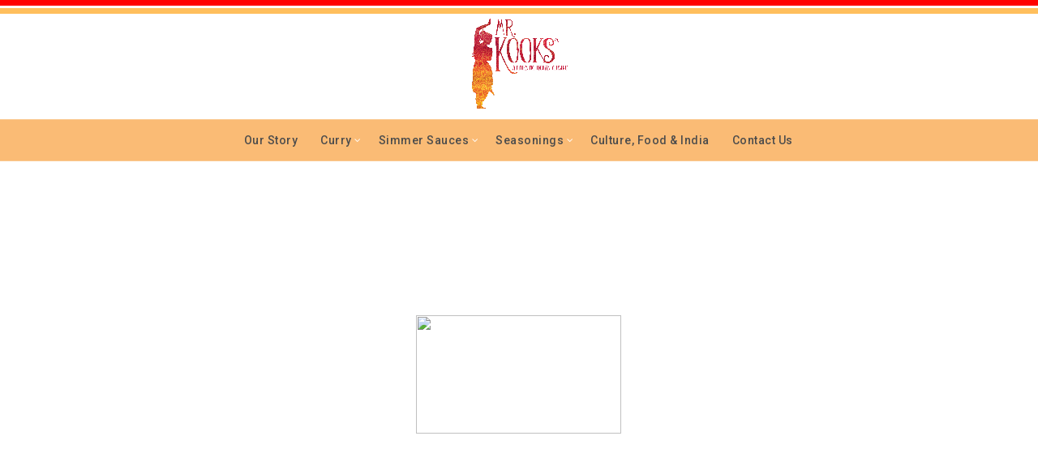

--- FILE ---
content_type: text/html; charset=UTF-8
request_url: https://mrkooks.com/home-wine/
body_size: 19544
content:
<!DOCTYPE html>
<!--[if IE 8]>
<html class="ie ie8" lang="en">
<![endif]-->
<!--[if !(IE 7) & !(IE 8)]><!-->
<html lang="en">
<!--<![endif]-->
<head>
	<meta charset="UTF-8">
	<meta name="viewport" content="width=device-width, initial-scale=1.0, maximum-scale=1.0, user-scalable=no">
	<link rel="profile" href="http://gmpg.org/xfn/11">
	<link rel="pingback" href="https://mrkooks.com/xmlrpc.php">
<link rel="preconnect" href="https://fonts.gstatic.com">
<link href="https://fonts.googleapis.com/css2?family=New+Tegomin&family=Open+Sans:ital,wght@1,300&family=Poppins:wght@200&family=Yatra+One&display=swap" rel="stylesheet">
	<title>Home wine &#8211; Mrkooks</title>
<meta name='robots' content='max-image-preview:large' />
	<style>img:is([sizes="auto" i], [sizes^="auto," i]) { contain-intrinsic-size: 3000px 1500px }</style>
	<link rel='dns-prefetch' href='//fonts.googleapis.com' />
<link rel="alternate" type="application/rss+xml" title="Mrkooks &raquo; Feed" href="https://mrkooks.com/feed/" />
<link rel="alternate" type="application/rss+xml" title="Mrkooks &raquo; Comments Feed" href="https://mrkooks.com/comments/feed/" />
<style id='wp-emoji-styles-inline-css' type='text/css'>

	img.wp-smiley, img.emoji {
		display: inline !important;
		border: none !important;
		box-shadow: none !important;
		height: 1em !important;
		width: 1em !important;
		margin: 0 0.07em !important;
		vertical-align: -0.1em !important;
		background: none !important;
		padding: 0 !important;
	}
</style>
<link rel='stylesheet' id='wp-block-library-css' href='https://mrkooks.com/wp-includes/css/dist/block-library/style.min.css?ver=6.7.4' type='text/css' media='all' />
<style id='safe-svg-svg-icon-style-inline-css' type='text/css'>
.safe-svg-cover{text-align:center}.safe-svg-cover .safe-svg-inside{display:inline-block;max-width:100%}.safe-svg-cover svg{height:100%;max-height:100%;max-width:100%;width:100%}

</style>
<style id='classic-theme-styles-inline-css' type='text/css'>
/*! This file is auto-generated */
.wp-block-button__link{color:#fff;background-color:#32373c;border-radius:9999px;box-shadow:none;text-decoration:none;padding:calc(.667em + 2px) calc(1.333em + 2px);font-size:1.125em}.wp-block-file__button{background:#32373c;color:#fff;text-decoration:none}
</style>
<style id='global-styles-inline-css' type='text/css'>
:root{--wp--preset--aspect-ratio--square: 1;--wp--preset--aspect-ratio--4-3: 4/3;--wp--preset--aspect-ratio--3-4: 3/4;--wp--preset--aspect-ratio--3-2: 3/2;--wp--preset--aspect-ratio--2-3: 2/3;--wp--preset--aspect-ratio--16-9: 16/9;--wp--preset--aspect-ratio--9-16: 9/16;--wp--preset--color--black: #000000;--wp--preset--color--cyan-bluish-gray: #abb8c3;--wp--preset--color--white: #ffffff;--wp--preset--color--pale-pink: #f78da7;--wp--preset--color--vivid-red: #cf2e2e;--wp--preset--color--luminous-vivid-orange: #ff6900;--wp--preset--color--luminous-vivid-amber: #fcb900;--wp--preset--color--light-green-cyan: #7bdcb5;--wp--preset--color--vivid-green-cyan: #00d084;--wp--preset--color--pale-cyan-blue: #8ed1fc;--wp--preset--color--vivid-cyan-blue: #0693e3;--wp--preset--color--vivid-purple: #9b51e0;--wp--preset--gradient--vivid-cyan-blue-to-vivid-purple: linear-gradient(135deg,rgba(6,147,227,1) 0%,rgb(155,81,224) 100%);--wp--preset--gradient--light-green-cyan-to-vivid-green-cyan: linear-gradient(135deg,rgb(122,220,180) 0%,rgb(0,208,130) 100%);--wp--preset--gradient--luminous-vivid-amber-to-luminous-vivid-orange: linear-gradient(135deg,rgba(252,185,0,1) 0%,rgba(255,105,0,1) 100%);--wp--preset--gradient--luminous-vivid-orange-to-vivid-red: linear-gradient(135deg,rgba(255,105,0,1) 0%,rgb(207,46,46) 100%);--wp--preset--gradient--very-light-gray-to-cyan-bluish-gray: linear-gradient(135deg,rgb(238,238,238) 0%,rgb(169,184,195) 100%);--wp--preset--gradient--cool-to-warm-spectrum: linear-gradient(135deg,rgb(74,234,220) 0%,rgb(151,120,209) 20%,rgb(207,42,186) 40%,rgb(238,44,130) 60%,rgb(251,105,98) 80%,rgb(254,248,76) 100%);--wp--preset--gradient--blush-light-purple: linear-gradient(135deg,rgb(255,206,236) 0%,rgb(152,150,240) 100%);--wp--preset--gradient--blush-bordeaux: linear-gradient(135deg,rgb(254,205,165) 0%,rgb(254,45,45) 50%,rgb(107,0,62) 100%);--wp--preset--gradient--luminous-dusk: linear-gradient(135deg,rgb(255,203,112) 0%,rgb(199,81,192) 50%,rgb(65,88,208) 100%);--wp--preset--gradient--pale-ocean: linear-gradient(135deg,rgb(255,245,203) 0%,rgb(182,227,212) 50%,rgb(51,167,181) 100%);--wp--preset--gradient--electric-grass: linear-gradient(135deg,rgb(202,248,128) 0%,rgb(113,206,126) 100%);--wp--preset--gradient--midnight: linear-gradient(135deg,rgb(2,3,129) 0%,rgb(40,116,252) 100%);--wp--preset--font-size--small: 13px;--wp--preset--font-size--medium: 20px;--wp--preset--font-size--large: 36px;--wp--preset--font-size--x-large: 42px;--wp--preset--spacing--20: 0.44rem;--wp--preset--spacing--30: 0.67rem;--wp--preset--spacing--40: 1rem;--wp--preset--spacing--50: 1.5rem;--wp--preset--spacing--60: 2.25rem;--wp--preset--spacing--70: 3.38rem;--wp--preset--spacing--80: 5.06rem;--wp--preset--shadow--natural: 6px 6px 9px rgba(0, 0, 0, 0.2);--wp--preset--shadow--deep: 12px 12px 50px rgba(0, 0, 0, 0.4);--wp--preset--shadow--sharp: 6px 6px 0px rgba(0, 0, 0, 0.2);--wp--preset--shadow--outlined: 6px 6px 0px -3px rgba(255, 255, 255, 1), 6px 6px rgba(0, 0, 0, 1);--wp--preset--shadow--crisp: 6px 6px 0px rgba(0, 0, 0, 1);}:where(.is-layout-flex){gap: 0.5em;}:where(.is-layout-grid){gap: 0.5em;}body .is-layout-flex{display: flex;}.is-layout-flex{flex-wrap: wrap;align-items: center;}.is-layout-flex > :is(*, div){margin: 0;}body .is-layout-grid{display: grid;}.is-layout-grid > :is(*, div){margin: 0;}:where(.wp-block-columns.is-layout-flex){gap: 2em;}:where(.wp-block-columns.is-layout-grid){gap: 2em;}:where(.wp-block-post-template.is-layout-flex){gap: 1.25em;}:where(.wp-block-post-template.is-layout-grid){gap: 1.25em;}.has-black-color{color: var(--wp--preset--color--black) !important;}.has-cyan-bluish-gray-color{color: var(--wp--preset--color--cyan-bluish-gray) !important;}.has-white-color{color: var(--wp--preset--color--white) !important;}.has-pale-pink-color{color: var(--wp--preset--color--pale-pink) !important;}.has-vivid-red-color{color: var(--wp--preset--color--vivid-red) !important;}.has-luminous-vivid-orange-color{color: var(--wp--preset--color--luminous-vivid-orange) !important;}.has-luminous-vivid-amber-color{color: var(--wp--preset--color--luminous-vivid-amber) !important;}.has-light-green-cyan-color{color: var(--wp--preset--color--light-green-cyan) !important;}.has-vivid-green-cyan-color{color: var(--wp--preset--color--vivid-green-cyan) !important;}.has-pale-cyan-blue-color{color: var(--wp--preset--color--pale-cyan-blue) !important;}.has-vivid-cyan-blue-color{color: var(--wp--preset--color--vivid-cyan-blue) !important;}.has-vivid-purple-color{color: var(--wp--preset--color--vivid-purple) !important;}.has-black-background-color{background-color: var(--wp--preset--color--black) !important;}.has-cyan-bluish-gray-background-color{background-color: var(--wp--preset--color--cyan-bluish-gray) !important;}.has-white-background-color{background-color: var(--wp--preset--color--white) !important;}.has-pale-pink-background-color{background-color: var(--wp--preset--color--pale-pink) !important;}.has-vivid-red-background-color{background-color: var(--wp--preset--color--vivid-red) !important;}.has-luminous-vivid-orange-background-color{background-color: var(--wp--preset--color--luminous-vivid-orange) !important;}.has-luminous-vivid-amber-background-color{background-color: var(--wp--preset--color--luminous-vivid-amber) !important;}.has-light-green-cyan-background-color{background-color: var(--wp--preset--color--light-green-cyan) !important;}.has-vivid-green-cyan-background-color{background-color: var(--wp--preset--color--vivid-green-cyan) !important;}.has-pale-cyan-blue-background-color{background-color: var(--wp--preset--color--pale-cyan-blue) !important;}.has-vivid-cyan-blue-background-color{background-color: var(--wp--preset--color--vivid-cyan-blue) !important;}.has-vivid-purple-background-color{background-color: var(--wp--preset--color--vivid-purple) !important;}.has-black-border-color{border-color: var(--wp--preset--color--black) !important;}.has-cyan-bluish-gray-border-color{border-color: var(--wp--preset--color--cyan-bluish-gray) !important;}.has-white-border-color{border-color: var(--wp--preset--color--white) !important;}.has-pale-pink-border-color{border-color: var(--wp--preset--color--pale-pink) !important;}.has-vivid-red-border-color{border-color: var(--wp--preset--color--vivid-red) !important;}.has-luminous-vivid-orange-border-color{border-color: var(--wp--preset--color--luminous-vivid-orange) !important;}.has-luminous-vivid-amber-border-color{border-color: var(--wp--preset--color--luminous-vivid-amber) !important;}.has-light-green-cyan-border-color{border-color: var(--wp--preset--color--light-green-cyan) !important;}.has-vivid-green-cyan-border-color{border-color: var(--wp--preset--color--vivid-green-cyan) !important;}.has-pale-cyan-blue-border-color{border-color: var(--wp--preset--color--pale-cyan-blue) !important;}.has-vivid-cyan-blue-border-color{border-color: var(--wp--preset--color--vivid-cyan-blue) !important;}.has-vivid-purple-border-color{border-color: var(--wp--preset--color--vivid-purple) !important;}.has-vivid-cyan-blue-to-vivid-purple-gradient-background{background: var(--wp--preset--gradient--vivid-cyan-blue-to-vivid-purple) !important;}.has-light-green-cyan-to-vivid-green-cyan-gradient-background{background: var(--wp--preset--gradient--light-green-cyan-to-vivid-green-cyan) !important;}.has-luminous-vivid-amber-to-luminous-vivid-orange-gradient-background{background: var(--wp--preset--gradient--luminous-vivid-amber-to-luminous-vivid-orange) !important;}.has-luminous-vivid-orange-to-vivid-red-gradient-background{background: var(--wp--preset--gradient--luminous-vivid-orange-to-vivid-red) !important;}.has-very-light-gray-to-cyan-bluish-gray-gradient-background{background: var(--wp--preset--gradient--very-light-gray-to-cyan-bluish-gray) !important;}.has-cool-to-warm-spectrum-gradient-background{background: var(--wp--preset--gradient--cool-to-warm-spectrum) !important;}.has-blush-light-purple-gradient-background{background: var(--wp--preset--gradient--blush-light-purple) !important;}.has-blush-bordeaux-gradient-background{background: var(--wp--preset--gradient--blush-bordeaux) !important;}.has-luminous-dusk-gradient-background{background: var(--wp--preset--gradient--luminous-dusk) !important;}.has-pale-ocean-gradient-background{background: var(--wp--preset--gradient--pale-ocean) !important;}.has-electric-grass-gradient-background{background: var(--wp--preset--gradient--electric-grass) !important;}.has-midnight-gradient-background{background: var(--wp--preset--gradient--midnight) !important;}.has-small-font-size{font-size: var(--wp--preset--font-size--small) !important;}.has-medium-font-size{font-size: var(--wp--preset--font-size--medium) !important;}.has-large-font-size{font-size: var(--wp--preset--font-size--large) !important;}.has-x-large-font-size{font-size: var(--wp--preset--font-size--x-large) !important;}
:where(.wp-block-post-template.is-layout-flex){gap: 1.25em;}:where(.wp-block-post-template.is-layout-grid){gap: 1.25em;}
:where(.wp-block-columns.is-layout-flex){gap: 2em;}:where(.wp-block-columns.is-layout-grid){gap: 2em;}
:root :where(.wp-block-pullquote){font-size: 1.5em;line-height: 1.6;}
</style>
<link rel='stylesheet' id='rs-plugin-settings-css' href='https://mrkooks.com/wp-content/plugins/revslider/public/assets/css/rs6.css?ver=6.4.2' type='text/css' media='all' />
<style id='rs-plugin-settings-inline-css' type='text/css'>
#rs-demo-id {}
</style>
<link rel='stylesheet' id='js_composer_front-css' href='https://mrkooks.com/wp-content/plugins/js_composer/assets/css/js_composer.min.css?ver=6.6.0' type='text/css' media='all' />
<link rel='stylesheet' id='bootstrap-css' href='https://mrkooks.com/wp-content/themes/basel/css/bootstrap.min.css?ver=5.4.2' type='text/css' media='all' />
<link rel='stylesheet' id='basel-style-css' href='https://mrkooks.com/wp-content/themes/basel/style.min.css?ver=5.4.2' type='text/css' media='all' />
<link rel='stylesheet' id='vc_font_awesome_5_shims-css' href='https://mrkooks.com/wp-content/plugins/js_composer/assets/lib/bower/font-awesome/css/v4-shims.min.css?ver=6.6.0' type='text/css' media='all' />
<link rel='stylesheet' id='vc_font_awesome_5-css' href='https://mrkooks.com/wp-content/plugins/js_composer/assets/lib/bower/font-awesome/css/all.min.css?ver=6.6.0' type='text/css' media='all' />
<link rel='stylesheet' id='xts-google-fonts-css' href='//fonts.googleapis.com/css?family=Roboto%3A100%2C100italic%2C300%2C300italic%2C400%2C400italic%2C500%2C500italic%2C700%2C700italic%2C900%2C900italic%7CLato%3A100%2C100italic%2C300%2C300italic%2C400%2C400italic%2C700%2C700italic%2C900%2C900italic&#038;ver=5.4.2' type='text/css' media='all' />
<script type="text/javascript" src="https://mrkooks.com/wp-includes/js/jquery/jquery.min.js?ver=3.7.1" id="jquery-core-js"></script>
<script type="text/javascript" src="https://mrkooks.com/wp-includes/js/jquery/jquery-migrate.min.js?ver=3.4.1" id="jquery-migrate-js"></script>
<script type="text/javascript" src="https://mrkooks.com/wp-content/plugins/revslider/public/assets/js/rbtools.min.js?ver=6.4.2" id="tp-tools-js"></script>
<script type="text/javascript" src="https://mrkooks.com/wp-content/plugins/revslider/public/assets/js/rs6.min.js?ver=6.4.2" id="revmin-js"></script>
<!--[if lt IE 9]>
<script type="text/javascript" src="https://mrkooks.com/wp-content/themes/basel/js/html5.min.js?ver=5.4.2" id="basel_html5shiv-js"></script>
<![endif]-->
<link rel="https://api.w.org/" href="https://mrkooks.com/wp-json/" /><link rel="alternate" title="JSON" type="application/json" href="https://mrkooks.com/wp-json/wp/v2/pages/410" /><link rel="EditURI" type="application/rsd+xml" title="RSD" href="https://mrkooks.com/xmlrpc.php?rsd" />
<meta name="generator" content="WordPress 6.7.4" />
<link rel="canonical" href="https://mrkooks.com/home-wine/" />
<link rel='shortlink' href='https://mrkooks.com/?p=410' />
<link rel="alternate" title="oEmbed (JSON)" type="application/json+oembed" href="https://mrkooks.com/wp-json/oembed/1.0/embed?url=https%3A%2F%2Fmrkooks.com%2Fhome-wine%2F" />
<link rel="alternate" title="oEmbed (XML)" type="text/xml+oembed" href="https://mrkooks.com/wp-json/oembed/1.0/embed?url=https%3A%2F%2Fmrkooks.com%2Fhome-wine%2F&#038;format=xml" />
<meta name="theme-color" content="">        <style> 
            	
			/* Shop popup */
			
			.basel-promo-popup {
			   max-width: 900px;
			}
	
            .site-logo {
                width: 30%;
            }    

            .site-logo img {
                max-width: 351px;
                max-height: 95px;
            }    

                            .widgetarea-head {
                    width: 35%;
                }  

                .right-column {
                    width: 35%;
                }  

                .sticky-header .right-column {
                    width: 30px;
                }  

            
                            .basel-woocommerce-layered-nav .basel-scroll {
                    max-height: 280px;
                }
            
			/* header Banner */
			.header-banner {
				height: 40px;
			}
	
			.header-banner-display .website-wrapper {
				margin-top:40px;
			}	

            /* Topbar height configs */

			.topbar-menu ul > li {
				line-height: 42px;
			}
			
			.topbar-wrapp,
			.topbar-content:before {
				height: 42px;
			}
			
			.sticky-header-prepared.basel-top-bar-on .header-shop, 
			.sticky-header-prepared.basel-top-bar-on .header-split,
			.enable-sticky-header.basel-header-overlap.basel-top-bar-on .main-header {
				top: 42px;
			}

            /* Header height configs */

            /* Limit logo image height for according to header height */
            .site-logo img {
                max-height: 95px;
            } 

            /* And for sticky header logo also */
            .act-scroll .site-logo img,
            .header-clone .site-logo img {
                max-height: 75px;
            }   

            /* Set sticky headers height for cloned headers based on menu links line height */
            .header-clone .main-nav .menu > li > a {
                height: 75px;
                line-height: 75px;
            } 

            /* Height for switch logos */

            .sticky-header-real:not(.global-header-menu-top) .switch-logo-enable .basel-logo {
                height: 95px;
            }

            .sticky-header-real:not(.global-header-menu-top) .act-scroll .switch-logo-enable .basel-logo {
                height: 75px;
            }

            .sticky-header-real:not(.global-header-menu-top) .act-scroll .switch-logo-enable {
                transform: translateY(-75px);
                -webkit-transform: translateY(-75px);
            }

                            /* Header height for layouts that don't have line height for menu links */
                .wrapp-header {
                    min-height: 95px;
                } 
            
            
            
            
            /* Page headings settings for heading overlap. Calculate on the header height base */

            .basel-header-overlap .title-size-default,
            .basel-header-overlap .title-size-small,
            .basel-header-overlap .title-shop.without-title.title-size-default,
            .basel-header-overlap .title-shop.without-title.title-size-small {
                padding-top: 135px;
            }


            .basel-header-overlap .title-shop.without-title.title-size-large,
            .basel-header-overlap .title-size-large {
                padding-top: 215px;
            }

            @media (max-width: 991px) {

				/* header Banner */
				.header-banner {
					height: 40px;
				}
	
				.header-banner-display .website-wrapper {
					margin-top:40px;
				}

	            /* Topbar height configs */
				.topbar-menu ul > li {
					line-height: 38px;
				}
				
				.topbar-wrapp,
				.topbar-content:before {
					height: 38px;
				}
				
				.sticky-header-prepared.basel-top-bar-on .header-shop, 
				.sticky-header-prepared.basel-top-bar-on .header-split,
				.enable-sticky-header.basel-header-overlap.basel-top-bar-on .main-header {
					top: 38px;
				}

                /* Set header height for mobile devices */
                .main-header .wrapp-header {
                    min-height: 60px;
                } 

                /* Limit logo image height for mobile according to mobile header height */
                .site-logo img {
                    max-height: 60px;
                }   

                /* Limit logo on sticky header. Both header real and header cloned */
                .act-scroll .site-logo img,
                .header-clone .site-logo img {
                    max-height: 60px;
                }

                /* Height for switch logos */

                .main-header .switch-logo-enable .basel-logo {
                    height: 60px;
                }

                .sticky-header-real:not(.global-header-menu-top) .act-scroll .switch-logo-enable .basel-logo {
                    height: 60px;
                }

                .sticky-header-real:not(.global-header-menu-top) .act-scroll .switch-logo-enable {
                    transform: translateY(-60px);
                    -webkit-transform: translateY(-60px);
                }

                /* Page headings settings for heading overlap. Calculate on the MOBILE header height base */
                .basel-header-overlap .title-size-default,
                .basel-header-overlap .title-size-small,
                .basel-header-overlap .title-shop.without-title.title-size-default,
                .basel-header-overlap .title-shop.without-title.title-size-small {
                    padding-top: 80px;
                }

                .basel-header-overlap .title-shop.without-title.title-size-large,
                .basel-header-overlap .title-size-large {
                    padding-top: 120px;
                }
 
            }

                 
                    </style>
        
        
		<meta name="generator" content="Powered by WPBakery Page Builder - drag and drop page builder for WordPress."/>
<meta name="generator" content="Powered by Slider Revolution 6.4.2 - responsive, Mobile-Friendly Slider Plugin for WordPress with comfortable drag and drop interface." />
<link rel="icon" href="https://mrkooks.com/wp-content/uploads/2021/03/cropped-MrKooks_LOGO3-5-15-copy-32x32.png" sizes="32x32" />
<link rel="icon" href="https://mrkooks.com/wp-content/uploads/2021/03/cropped-MrKooks_LOGO3-5-15-copy-192x192.png" sizes="192x192" />
<link rel="apple-touch-icon" href="https://mrkooks.com/wp-content/uploads/2021/03/cropped-MrKooks_LOGO3-5-15-copy-180x180.png" />
<meta name="msapplication-TileImage" content="https://mrkooks.com/wp-content/uploads/2021/03/cropped-MrKooks_LOGO3-5-15-copy-270x270.png" />
<script type="text/javascript">function setREVStartSize(e){
			//window.requestAnimationFrame(function() {				 
				window.RSIW = window.RSIW===undefined ? window.innerWidth : window.RSIW;	
				window.RSIH = window.RSIH===undefined ? window.innerHeight : window.RSIH;	
				try {								
					var pw = document.getElementById(e.c).parentNode.offsetWidth,
						newh;
					pw = pw===0 || isNaN(pw) ? window.RSIW : pw;
					e.tabw = e.tabw===undefined ? 0 : parseInt(e.tabw);
					e.thumbw = e.thumbw===undefined ? 0 : parseInt(e.thumbw);
					e.tabh = e.tabh===undefined ? 0 : parseInt(e.tabh);
					e.thumbh = e.thumbh===undefined ? 0 : parseInt(e.thumbh);
					e.tabhide = e.tabhide===undefined ? 0 : parseInt(e.tabhide);
					e.thumbhide = e.thumbhide===undefined ? 0 : parseInt(e.thumbhide);
					e.mh = e.mh===undefined || e.mh=="" || e.mh==="auto" ? 0 : parseInt(e.mh,0);		
					if(e.layout==="fullscreen" || e.l==="fullscreen") 						
						newh = Math.max(e.mh,window.RSIH);					
					else{					
						e.gw = Array.isArray(e.gw) ? e.gw : [e.gw];
						for (var i in e.rl) if (e.gw[i]===undefined || e.gw[i]===0) e.gw[i] = e.gw[i-1];					
						e.gh = e.el===undefined || e.el==="" || (Array.isArray(e.el) && e.el.length==0)? e.gh : e.el;
						e.gh = Array.isArray(e.gh) ? e.gh : [e.gh];
						for (var i in e.rl) if (e.gh[i]===undefined || e.gh[i]===0) e.gh[i] = e.gh[i-1];
											
						var nl = new Array(e.rl.length),
							ix = 0,						
							sl;					
						e.tabw = e.tabhide>=pw ? 0 : e.tabw;
						e.thumbw = e.thumbhide>=pw ? 0 : e.thumbw;
						e.tabh = e.tabhide>=pw ? 0 : e.tabh;
						e.thumbh = e.thumbhide>=pw ? 0 : e.thumbh;					
						for (var i in e.rl) nl[i] = e.rl[i]<window.RSIW ? 0 : e.rl[i];
						sl = nl[0];									
						for (var i in nl) if (sl>nl[i] && nl[i]>0) { sl = nl[i]; ix=i;}															
						var m = pw>(e.gw[ix]+e.tabw+e.thumbw) ? 1 : (pw-(e.tabw+e.thumbw)) / (e.gw[ix]);					
						newh =  (e.gh[ix] * m) + (e.tabh + e.thumbh);
					}				
					if(window.rs_init_css===undefined) window.rs_init_css = document.head.appendChild(document.createElement("style"));					
					document.getElementById(e.c).height = newh+"px";
					window.rs_init_css.innerHTML += "#"+e.c+"_wrapper { height: "+newh+"px }";				
				} catch(e){
					console.log("Failure at Presize of Slider:" + e)
				}					   
			//});
		  };</script>
<style data-type="basel-dynamic-css">.page-title-default{background-color:#212121;background-size:cover;background-position:center center;}.topbar-wrapp{background-color:#1aada3;}.main-header{border-style:solid;}.footer-container{background-color:#fabb74;}body, p, .widget_nav_mega_menu .menu > li > a, 
.mega-navigation .menu > li > a,
.basel-navigation .menu > li.menu-item-design-full-width .sub-sub-menu li a, 
.basel-navigation .menu > li.menu-item-design-sized .sub-sub-menu li a,
.basel-navigation .menu > li.menu-item-design-default .sub-menu li a,
.font-default
		{font-family: "Roboto", Arial, Helvetica, sans-serif;font-size: 16px;}h1 a, h2 a, h3 a, h4 a, h5 a, h6 a, h1, h2, h3, h4, h5, h6, .title, table th,
.wc-tabs li a,
.masonry-filter li a,
.woocommerce .cart-empty,
.basel-navigation .menu > li.menu-item-design-full-width .sub-menu > li > a, 
.basel-navigation .menu > li.menu-item-design-sized .sub-menu > li > a,
.mega-menu-list > li > a,
fieldset legend,
table th,
.basel-empty-compare,
.compare-field,
.compare-value:before,
.color-scheme-dark .info-box-inner h1,
.color-scheme-dark .info-box-inner h2,
.color-scheme-dark .info-box-inner h3,
.color-scheme-dark .info-box-inner h4,
.color-scheme-dark .info-box-inner h5,
.color-scheme-dark .info-box-inner h6

		{font-family: "Roboto", Arial, Helvetica, sans-serif;}

.product-title a,
.post-slide .entry-title a,
.category-grid-item .hover-mask h3,
.basel-search-full-screen .basel-search-inner input[type="text"],
.blog-post-loop .entry-title,
.post-title-large-image .entry-title,
.single-product-content .entry-title
		{font-family: "Roboto", Arial, Helvetica, sans-serif;}.title-alt, .subtitle, .font-alt, .basel-entry-meta{font-family: "Lato", Arial, Helvetica, sans-serif;font-weight: 400;}.main-nav .menu > li > a{font-family: "Roboto", Arial, Helvetica, sans-serif;font-weight: 500;}.color-primary,.mobile-nav ul li.current-menu-item > a,.main-nav .menu > li.current-menu-item > a,.main-nav .menu > li.onepage-link.current-menu-item > a,.main-nav .menu > li > a:hover,.main-nav .menu > li > a:focus,.basel-navigation .menu>li.menu-item-design-default ul li:hover>a,.basel-navigation .menu > li.menu-item-design-full-width .sub-menu li a:hover, .basel-navigation .menu > li.menu-item-design-sized .sub-menu li a:hover,.basel-product-categories.responsive-cateogires li.current-cat > a, .basel-product-categories.responsive-cateogires li.current-cat-parent > a,.basel-product-categories.responsive-cateogires li.current-cat-ancestor > a,.basel-my-account-links a:hover:before, .basel-my-account-links a:focus:before,.mega-menu-list > li > a:hover,.mega-menu-list .sub-sub-menu li a:hover,a[href^=tel],.topbar-menu ul > li > .sub-menu-dropdown li > a:hover,.btn.btn-color-primary.btn-style-bordered,.button.btn-color-primary.btn-style-bordered,button.btn-color-primary.btn-style-bordered,.added_to_cart.btn-color-primary.btn-style-bordered,input[type=submit].btn-color-primary.btn-style-bordered,a.login-to-prices-msg,a.login-to-prices-msg:hover,.basel-dark .single-product-content .entry-summary .yith-wcwl-add-to-wishlist .yith-wcwl-wishlistaddedbrowse a:before, .basel-dark .single-product-content .entry-summary .yith-wcwl-add-to-wishlist .yith-wcwl-wishlistexistsbrowse a:before,.basel-dark .read-more-section .btn-read-more,.basel-dark .basel-load-more,.basel-dark .color-primary,.basel-hover-link .swap-elements .btn-add a,.basel-hover-link .swap-elements .btn-add a:hover,.basel-hover-link .swap-elements .btn-add a:focus,.blog-post-loop .entry-title a:hover,.blog-post-loop.sticky .entry-title:before,.post-slide .entry-title a:hover,.comments-area .reply a,.single-post-navigation a:hover,blockquote footer:before,blockquote cite,.format-quote .entry-content blockquote cite, .format-quote .entry-content blockquote cite a,.basel-entry-meta .meta-author a,.search-no-results.woocommerce .site-content:before,.search-no-results .not-found .entry-header:before,.login-form-footer .lost_password:hover, .login-form-footer .lost_password:focus,.error404 .page-title,.menu-label-new:after,.widget_shopping_cart .product_list_widget li .quantity .amount,.product_list_widget li ins .amount,.price ins > .amount,.price ins,.single-product .price,.single-product .price .amount,.popup-quick-view .price,.popup-quick-view .price .amount,.basel-products-nav .product-short .price,.basel-products-nav .product-short .price .amount,.star-rating span:before,.comment-respond .stars a:hover:after,.comment-respond .stars a.active:after,.single-product-content .comment-form .stars span a:hover,.single-product-content .comment-form .stars span a.active,.tabs-layout-accordion .basel-tab-wrapper .basel-accordion-title:hover,.tabs-layout-accordion .basel-tab-wrapper .basel-accordion-title.active,.single-product-content .woocommerce-product-details__short-description ul > li:before, .single-product-content #tab-description ul > li:before, .blog-post-loop .entry-content ul > li:before, .comments-area .comment-list li ul > li:before,.brands-list .brand-item a:hover,.footer-container .footer-widget-collapse.footer-widget-opened .widget-title:after,.sidebar-widget li a:hover, .filter-widget li a:hover,.sidebar-widget li > ul li a:hover, .filter-widget li > ul li a:hover,.basel-price-filter ul li a:hover .amount,.basel-hover-effect-4 .swap-elements > a,.basel-hover-effect-4 .swap-elements > a:hover,.product-grid-item .basel-product-cats a:hover, .product-grid-item .basel-product-brands-links a:hover,.wishlist_table tr td.product-price ins .amount,.basel-buttons .product-compare-button > a.added:before,.basel-buttons .basel-wishlist-btn > a.added:before,.single-product-content .entry-summary .yith-wcwl-add-to-wishlist a:hover,.single-product-content .container .entry-summary .yith-wcwl-add-to-wishlist a:hover:before,.single-product-content .entry-summary .yith-wcwl-add-to-wishlist .yith-wcwl-wishlistaddedbrowse a:before, .single-product-content .entry-summary .yith-wcwl-add-to-wishlist .yith-wcwl-wishlistexistsbrowse a:before,.single-product-content .entry-summary .yith-wcwl-add-to-wishlist .yith-wcwl-add-button.feid-in > a:before,.basel-sticky-btn .basel-sticky-btn-wishlist a.added, .basel-sticky-btn .basel-sticky-btn-wishlist a:hover,.single-product-content .entry-summary .wishlist-btn-wrapper a:hover,.single-product-content .entry-summary .wishlist-btn-wrapper a:hover:before,.single-product-content .entry-summary .wishlist-btn-wrapper a.added:before,.vendors-list ul li a:hover,.product-list-item .product-list-buttons .basel-wishlist-btn a:hover,.product-list-item .product-list-buttons .basel-wishlist-btn a:focus, .product-list-item .product-list-buttons .product-compare-button a:hover,.product-list-item .product-list-buttons .product-compare-button a:focus,.product-list-item .product-list-buttons .basel-wishlist-btn > a.added:before,.product-list-item .product-list-buttons .product-compare-button > a.added:before,.basel-sticky-btn .basel-sticky-btn-compare a.added, .basel-sticky-btn .basel-sticky-btn-compare a:hover,.single-product-content .entry-summary .compare-btn-wrapper a:hover,.single-product-content .entry-summary .compare-btn-wrapper a:hover:before,.single-product-content .entry-summary .compare-btn-wrapper a.added:before,.single-product-content .entry-summary .basel-sizeguide-btn:hover,.single-product-content .entry-summary .basel-sizeguide-btn:hover:before,.blog-post-loop .entry-content ul li:before,.basel-menu-price .menu-price-price,.basel-menu-price.cursor-pointer:hover .menu-price-title,.comments-area #cancel-comment-reply-link:hover,.comments-area .comment-body .comment-edit-link:hover,.popup-quick-view .entry-summary .entry-title a:hover,.wpb_text_column ul:not(.social-icons) > li:before,.widget_product_categories .basel-cats-toggle:hover,.widget_product_categories .toggle-active,.widget_product_categories li.current-cat-parent > a, .widget_product_categories li.current-cat > a,.woocommerce-checkout-review-order-table tfoot .order-total td .amount,.widget_shopping_cart .product_list_widget li .remove:hover,.basel-active-filters .widget_layered_nav_filters ul li a .amount,.title-wrapper.basel-title-color-primary .title-subtitle,.widget_shopping_cart .widget_shopping_cart_content > .total .amount,.color-scheme-light .vc_tta-tabs.vc_tta-tabs-position-top.vc_tta-style-classic .vc_tta-tab.vc_active > a,.wpb-js-composer .vc_tta.vc_general.vc_tta-style-classic .vc_tta-tab.vc_active > a{color:#fe1600;}.wishlist-info-widget .wishlist-count,.basel-toolbar-compare .compare-count,.basel-cart-design-2 > a .basel-cart-number,.basel-cart-design-3 > a .basel-cart-number,.basel-sticky-sidebar-opener:not(.sticky-toolbar):hover,.basel-sticky-sidebar-opener:not(.sticky-toolbar):focus,.btn.btn-color-primary,.button.btn-color-primary,button.btn-color-primary,.added_to_cart.btn-color-primary,input[type=submit].btn-color-primary,.btn.btn-color-primary:hover, .btn.btn-color-primary:focus, .button.btn-color-primary:hover, .button.btn-color-primary:focus, button.btn-color-primary:hover, button.btn-color-primary:focus, .added_to_cart.btn-color-primary:hover, .added_to_cart.btn-color-primary:focus, input[type=submit].btn-color-primary:hover, input[type=submit].btn-color-primary:focus,.btn.btn-color-primary.btn-style-bordered:hover,.btn.btn-color-primary.btn-style-bordered:focus,.button.btn-color-primary.btn-style-bordered:hover,.button.btn-color-primary.btn-style-bordered:focus,button.btn-color-primary.btn-style-bordered:hover,button.btn-color-primary.btn-style-bordered:focus,.added_to_cart.btn-color-primary.btn-style-bordered:hover,.added_to_cart.btn-color-primary.btn-style-bordered:focus,input[type=submit].btn-color-primary.btn-style-bordered:hover,input[type=submit].btn-color-primary.btn-style-bordered:focus,.widget_shopping_cart .widget_shopping_cart_content .buttons .checkout,.widget_shopping_cart .widget_shopping_cart_content .buttons .checkout:hover, .widget_shopping_cart .widget_shopping_cart_content .buttons .checkout:focus,.basel-search-dropdown .basel-search-wrapper .basel-search-inner form button,.basel-search-dropdown .basel-search-wrapper .basel-search-inner form button:hover,.basel-search-dropdown .basel-search-wrapper .basel-search-inner form button:focus,.no-results .searchform #searchsubmit,.no-results .searchform #searchsubmit:hover,.no-results .searchform #searchsubmit:focus,.comments-area .comment-respond input[type=submit],.comments-area .comment-respond input[type=submit]:hover,.comments-area .comment-respond input[type=submit]:focus,.woocommerce .cart-collaterals .cart_totals .wc-proceed-to-checkout > a.button,.woocommerce .cart-collaterals .cart_totals .wc-proceed-to-checkout > a.button:hover,.woocommerce .cart-collaterals .cart_totals .wc-proceed-to-checkout > a.button:focus,.woocommerce .checkout_coupon .button,.woocommerce .checkout_coupon .button:hover,.woocommerce .checkout_coupon .button:focus,.woocommerce .place-order button,.woocommerce .place-order button:hover,.woocommerce .place-order button:focus,.woocommerce-order-pay #order_review .button,.woocommerce-order-pay #order_review .button:hover,.woocommerce-order-pay #order_review .button:focus,.woocommerce input[name=track],.woocommerce input[name=track]:hover,.woocommerce input[name=track]:focus,.woocommerce input[name=save_account_details],.woocommerce input[name=save_address],.woocommerce-page input[name=save_account_details],.woocommerce-page input[name=save_address],.woocommerce input[name=save_account_details]:hover,.woocommerce input[name=save_account_details]:focus,.woocommerce input[name=save_address]:hover,.woocommerce input[name=save_address]:focus,.woocommerce-page input[name=save_account_details]:hover,.woocommerce-page input[name=save_account_details]:focus,.woocommerce-page input[name=save_address]:hover,.woocommerce-page input[name=save_address]:focus,.search-no-results .not-found .entry-content .searchform #searchsubmit,.search-no-results .not-found .entry-content .searchform #searchsubmit:hover, .search-no-results .not-found .entry-content .searchform #searchsubmit:focus,.error404 .page-content > .searchform #searchsubmit,.error404 .page-content > .searchform #searchsubmit:hover,.error404 .page-content > .searchform #searchsubmit:focus,.return-to-shop .button,.return-to-shop .button:hover,.return-to-shop .button:focus,.basel-hover-excerpt .btn-add a,.basel-hover-excerpt .btn-add a:hover,.basel-hover-excerpt .btn-add a:focus,.basel-hover-standard .btn-add > a,.basel-hover-standard .btn-add > a:hover,.basel-hover-standard .btn-add > a:focus,.basel-price-table .basel-plan-footer > a,.basel-price-table .basel-plan-footer > a:hover, .basel-price-table .basel-plan-footer > a:focus,.basel-pf-btn button,.basel-pf-btn button:hover,.basel-pf-btn button:focus,.basel-info-box.box-style-border .info-btn-wrapper a,.basel-info-box.box-style-border .info-btn-wrapper a:hover,.basel-info-box.box-style-border .info-btn-wrapper a:focus,.basel-info-box2.box-style-border .info-btn-wrapper a,.basel-info-box2.box-style-border .info-btn-wrapper a:hover,.basel-info-box2.box-style-border .info-btn-wrapper a:focus,.basel-hover-quick .woocommerce-variation-add-to-cart .button,.basel-hover-quick .woocommerce-variation-add-to-cart .button:hover, .basel-hover-quick .woocommerce-variation-add-to-cart .button:focus,.product-list-item .product-list-buttons > a,.product-list-item .product-list-buttons > a:hover,.product-list-item .product-list-buttons > a:focus,.wpb_video_wrapper .button-play,.basel-navigation .menu > li.callto-btn > a,.basel-navigation .menu > li.callto-btn > a:hover,.basel-navigation .menu > li.callto-btn > a:focus,.basel-dark .basel-load-more:hover,.basel-dark .basel-load-more:focus,.basel-dark .basel-load-more.load-on-click + .basel-load-more-loader,.basel-dark .feedback-form .wpcf7-submit, .basel-dark .mc4wp-form input[type=submit], .basel-dark .single_add_to_cart_button,.basel-dark .basel-compare-col .add_to_cart_button,.basel-dark .basel-compare-col .added_to_cart,.basel-dark .basel-sticky-btn .basel-sticky-add-to-cart,.basel-dark .single-product-content .comment-form .form-submit input[type=submit],.basel-dark .basel-registration-page .basel-switch-to-register, .basel-dark .register .button, .basel-dark .login .button, .basel-dark .lost_reset_password .button, .basel-dark .wishlist_table tr td.product-add-to-cart > .add_to_cart.button, .basel-dark .woocommerce .cart-actions .coupon .button,.basel-dark .feedback-form .wpcf7-submit:hover, .basel-dark .mc4wp-form input[type=submit]:hover, .basel-dark .single_add_to_cart_button:hover,.basel-dark .basel-compare-col .add_to_cart_button:hover,.basel-dark .basel-compare-col .added_to_cart:hover,.basel-dark .basel-sticky-btn .basel-sticky-add-to-cart:hover,.basel-dark .single-product-content .comment-form .form-submit input[type=submit]:hover,.basel-dark .basel-registration-page .basel-switch-to-register:hover, .basel-dark .register .button:hover, .basel-dark .login .button:hover, .basel-dark .lost_reset_password .button:hover, .basel-dark .wishlist_table tr td.product-add-to-cart > .add_to_cart.button:hover,.basel-dark .woocommerce .cart-actions .coupon .button:hover,.basel-ext-primarybtn-dark:focus, .basel-dark .feedback-form .wpcf7-submit:focus,.basel-dark .mc4wp-form input[type=submit]:focus, .basel-dark .single_add_to_cart_button:focus,.basel-dark .basel-compare-col .add_to_cart_button:focus,.basel-dark .basel-compare-col .added_to_cart:focus,.basel-dark .basel-sticky-btn .basel-sticky-add-to-cart:focus,.basel-dark .single-product-content .comment-form .form-submit input[type=submit]:focus,.basel-dark .basel-registration-page .basel-switch-to-register:focus, .basel-dark .register .button:focus, .basel-dark .login .button:focus, .basel-dark .lost_reset_password .button:focus, .basel-dark .wishlist_table tr td.product-add-to-cart > .add_to_cart.button:focus,.basel-dark .woocommerce .cart-actions .coupon .button:focus,.basel-stock-progress-bar .progress-bar,.widget_price_filter .ui-slider .ui-slider-handle:after,.widget_price_filter .ui-slider .ui-slider-range,.widget_tag_cloud .tagcloud a:hover,.widget_product_tag_cloud .tagcloud a:hover,div.bbp-submit-wrapper button,div.bbp-submit-wrapper button:hover,div.bbp-submit-wrapper button:focus,#bbpress-forums .bbp-search-form #bbp_search_submit,#bbpress-forums .bbp-search-form #bbp_search_submit:hover,#bbpress-forums .bbp-search-form #bbp_search_submit:focus,body .select2-container--default .select2-results__option--highlighted[aria-selected], .basel-add-img-msg:before,.product-video-button a:hover:before, .product-360-button a:hover:before,.mobile-nav ul li .up-icon,.scrollToTop:hover, .scrollToTop:focus,.basel-sticky-filter-btn:hover, .basel-sticky-filter-btn:focus,.categories-opened li a:active,.basel-price-table .basel-plan-price,.header-categories .secondary-header .mega-navigation,.widget_nav_mega_menu,.meta-post-categories,.slider-title:before,.title-wrapper.basel-title-style-simple .title:after,.menu-label-new,.product-label.onsale,.color-scheme-light .vc_tta-tabs.vc_tta-tabs-position-top.vc_tta-style-classic .vc_tta-tab.vc_active > a span:after,.wpb-js-composer .vc_tta.vc_general.vc_tta-style-classic .vc_tta-tab.vc_active > a span:after,.portfolio-with-bg-alt .portfolio-entry:hover .entry-header > .portfolio-info{background-color:#fe1600;}.btn.btn-color-primary,.button.btn-color-primary,button.btn-color-primary,.added_to_cart.btn-color-primary,input[type=submit].btn-color-primary,.btn.btn-color-primary:hover, .btn.btn-color-primary:focus, .button.btn-color-primary:hover, .button.btn-color-primary:focus, button.btn-color-primary:hover, button.btn-color-primary:focus, .added_to_cart.btn-color-primary:hover, .added_to_cart.btn-color-primary:focus, input[type=submit].btn-color-primary:hover, input[type=submit].btn-color-primary:focus,.btn.btn-color-primary.btn-style-bordered:hover,.btn.btn-color-primary.btn-style-bordered:focus,.button.btn-color-primary.btn-style-bordered:hover,.button.btn-color-primary.btn-style-bordered:focus,button.btn-color-primary.btn-style-bordered:hover,button.btn-color-primary.btn-style-bordered:focus,.widget_shopping_cart .widget_shopping_cart_content .buttons .checkout,.widget_shopping_cart .widget_shopping_cart_content .buttons .checkout:hover,.widget_shopping_cart .widget_shopping_cart_content .buttons .checkout:focus,.basel-search-dropdown .basel-search-wrapper .basel-search-inner form button,.basel-search-dropdown .basel-search-wrapper .basel-search-inner form button:hover,.basel-search-dropdown .basel-search-wrapper .basel-search-inner form button:focus,.comments-area .comment-respond input[type=submit],.comments-area .comment-respond input[type=submit]:hover,.comments-area .comment-respond input[type=submit]:focus,.sidebar-container .mc4wp-form input[type=submit],.sidebar-container .mc4wp-form input[type=submit]:hover,.sidebar-container .mc4wp-form input[type=submit]:focus,.footer-container .mc4wp-form input[type=submit],.footer-container .mc4wp-form input[type=submit]:hover,.footer-container .mc4wp-form input[type=submit]:focus,.filters-area .mc4wp-form input[type=submit],.filters-area .mc4wp-form input[type=submit]:hover,.filters-area .mc4wp-form input[type=submit]:focus,.woocommerce .cart-collaterals .cart_totals .wc-proceed-to-checkout > a.button,.woocommerce .cart-collaterals .cart_totals .wc-proceed-to-checkout > a.button:hover,.woocommerce .cart-collaterals .cart_totals .wc-proceed-to-checkout > a.button:focus,.woocommerce .checkout_coupon .button,.woocommerce .checkout_coupon .button:hover,.woocommerce .checkout_coupon .button:focus,.woocommerce .place-order button,.woocommerce .place-order button:hover,.woocommerce .place-order button:focus,.woocommerce-order-pay #order_review .button,.woocommerce-order-pay #order_review .button:hover,.woocommerce-order-pay #order_review .button:focus,.woocommerce input[name=track],.woocommerce input[name=track]:hover,.woocommerce input[name=track]:focus,.woocommerce input[name=save_account_details],.woocommerce input[name=save_address],.woocommerce-page input[name=save_account_details],.woocommerce-page input[name=save_address],.woocommerce input[name=save_account_details]:hover,.woocommerce input[name=save_account_details]:focus, .woocommerce input[name=save_address]:hover, .woocommerce input[name=save_address]:focus, .woocommerce-page input[name=save_account_details]:hover, .woocommerce-page input[name=save_account_details]:focus, .woocommerce-page input[name=save_address]:hover, .woocommerce-page input[name=save_address]:focus,.search-no-results .not-found .entry-content .searchform #searchsubmit,.search-no-results .not-found .entry-content .searchform #searchsubmit:hover, .search-no-results .not-found .entry-content .searchform #searchsubmit:focus,.error404 .page-content > .searchform #searchsubmit,.error404 .page-content > .searchform #searchsubmit:hover, .error404 .page-content > .searchform #searchsubmit:focus,.no-results .searchform #searchsubmit,.no-results .searchform #searchsubmit:hover,.no-results .searchform #searchsubmit:focus,.return-to-shop .button,.return-to-shop .button:hover,.return-to-shop .button:focus,.basel-hover-excerpt .btn-add a,.basel-hover-excerpt .btn-add a:hover,.basel-hover-excerpt .btn-add a:focus,.basel-hover-standard .btn-add > a,.basel-hover-standard .btn-add > a:hover,.basel-hover-standard .btn-add > a:focus,.basel-price-table .basel-plan-footer > a,.basel-price-table .basel-plan-footer > a:hover, .basel-price-table .basel-plan-footer > a:focus,.basel-pf-btn button,.basel-pf-btn button:hover,.basel-pf-btn button:focus,.basel-info-box.box-style-border .info-btn-wrapper a,.basel-info-box.box-style-border .info-btn-wrapper a:hover,.basel-info-box.box-style-border .info-btn-wrapper a:focus,.basel-info-box2.box-style-border .info-btn-wrapper a,.basel-info-box2.box-style-border .info-btn-wrapper a:hover,.basel-info-box2.box-style-border .info-btn-wrapper a:focus,.basel-hover-quick .woocommerce-variation-add-to-cart .button,.basel-hover-quick .woocommerce-variation-add-to-cart .button:hover, .basel-hover-quick .woocommerce-variation-add-to-cart .button:focus,.product-list-item .product-list-buttons > a,.product-list-item .product-list-buttons > a:hover,.product-list-item .product-list-buttons > a:focus,.wpb_video_wrapper .button-play,.woocommerce-store-notice__dismiss-link:hover,.woocommerce-store-notice__dismiss-link:focus,.basel-compare-table .compare-loader:after,.basel-sticky-sidebar-opener:not(.sticky-toolbar):hover,.basel-sticky-sidebar-opener:not(.sticky-toolbar):focus,.basel-dark .read-more-section .btn-read-more,.basel-dark .basel-load-more,.basel-dark .basel-load-more:hover,.basel-dark .basel-load-more:focus,.basel-dark .feedback-form .wpcf7-submit, .basel-dark .mc4wp-form input[type=submit], .basel-dark .single_add_to_cart_button,.basel-dark .basel-compare-col .add_to_cart_button,.basel-dark .basel-compare-col .added_to_cart,.basel-dark .basel-sticky-btn .basel-sticky-add-to-cart,.basel-dark .single-product-content .comment-form .form-submit input[type=submit],.basel-dark .basel-registration-page .basel-switch-to-register, .basel-dark .register .button, .basel-dark .login .button, .basel-dark .lost_reset_password .button, .basel-dark .wishlist_table tr td.product-add-to-cart > .add_to_cart.button, .basel-dark .woocommerce .cart-actions .coupon .button,.basel-dark .feedback-form .wpcf7-submit:hover, .basel-dark .mc4wp-form input[type=submit]:hover, .basel-dark .single_add_to_cart_button:hover,.basel-dark .basel-compare-col .add_to_cart_button:hover,.basel-dark .basel-compare-col .added_to_cart:hover,.basel-dark .basel-sticky-btn .basel-sticky-add-to-cart:hover, .basel-dark .single-product-content .comment-form .form-submit input[type=submit]:hover,.basel-dark .basel-registration-page .basel-switch-to-register:hover, .basel-dark .register .button:hover, .basel-dark .login .button:hover, .basel-dark .lost_reset_password .button:hover, .basel-dark .wishlist_table tr td.product-add-to-cart > .add_to_cart.button:hover,.basel-dark .woocommerce .cart-actions .coupon .button:hover,.basel-ext-primarybtn-dark:focus, .basel-dark .feedback-form .wpcf7-submit:focus,.basel-dark .mc4wp-form input[type=submit]:focus, .basel-dark .single_add_to_cart_button:focus,.basel-dark .basel-compare-col .add_to_cart_button:focus,.basel-dark .basel-compare-col .added_to_cart:focus,.basel-dark .basel-sticky-btn .basel-sticky-add-to-cart:focus,.basel-dark .single-product-content .comment-form .form-submit input[type=submit]:focus,.basel-dark .basel-registration-page .basel-switch-to-register:focus, .basel-dark .register .button:focus, .basel-dark .login .button:focus, .basel-dark .lost_reset_password .button:focus, .basel-dark .wishlist_table tr td.product-add-to-cart > .add_to_cart.button:focus,.basel-dark .woocommerce .cart-actions .coupon .button:focus,.cookies-buttons .cookies-accept-btn:hover,.cookies-buttons .cookies-accept-btn:focus,.blockOverlay:after,.widget_shopping_cart li.basel-loading:after,.basel-price-table:hover,.title-shop .nav-shop ul li a:after,.widget_tag_cloud .tagcloud a:hover,.widget_product_tag_cloud .tagcloud a:hover,div.bbp-submit-wrapper button,div.bbp-submit-wrapper button:hover,div.bbp-submit-wrapper button:focus,#bbpress-forums .bbp-search-form #bbp_search_submit,#bbpress-forums .bbp-search-form #bbp_search_submit:hover,#bbpress-forums .bbp-search-form #bbp_search_submit:focus,.basel-hover-link .swap-elements .btn-add a,.basel-hover-link .swap-elements .btn-add a:hover,.basel-hover-link .swap-elements .btn-add a:focus,.basel-hover-link .swap-elements .btn-add a.loading:after,.scrollToTop:hover, .scrollToTop:focus,.basel-sticky-filter-btn:hover, .basel-sticky-filter-btn:focus,blockquote{border-color:#fe1600;}.with-animation .info-box-icon svg path,.single-product-content .entry-summary .basel-sizeguide-btn:hover svg{stroke:#fe1600;}.button, 
button, 
input[type=submit],
.yith-woocompare-widget a.button.compare,
.basel-dark .basel-registration-page .basel-switch-to-register,
.basel-dark .login .button,
.basel-dark .register .button,
.basel-dark .widget_shopping_cart .buttons a,
.basel-dark .yith-woocompare-widget a.button.compare,
.basel-dark .widget_price_filter .price_slider_amount .button,
.basel-dark .woocommerce-widget-layered-nav-dropdown__submit,
.basel-dark .basel-widget-layered-nav-dropdown__submit,
.basel-dark .woocommerce .cart-actions input[name="update_cart"]{background-color:#ECECEC;}.button, 
button, 
input[type=submit],
.yith-woocompare-widget a.button.compare,
.basel-dark .basel-registration-page .basel-switch-to-register,
.basel-dark .login .button,
.basel-dark .register .button,
.basel-dark .widget_shopping_cart .buttons a,
.basel-dark .yith-woocompare-widget a.button.compare,
.basel-dark .widget_price_filter .price_slider_amount .button,
.basel-dark .woocommerce-widget-layered-nav-dropdown__submit,
.basel-dark .basel-widget-layered-nav-dropdown__submit,
.basel-dark .woocommerce .cart-actions input[name="update_cart"]{border-color:#ECECEC;}.button:hover,.button:focus, 
button:hover, 
button:focus, 
input[type=submit]:hover, 
input[type=submit]:focus,
.yith-woocompare-widget a.button.compare:hover,
.yith-woocompare-widget a.button.compare:focus,
.basel-dark .basel-registration-page .basel-switch-to-register:hover,
.basel-dark .basel-registration-page .basel-switch-to-register:focus,
.basel-dark .login .button:hover,
.basel-dark .login .button:focus,
.basel-dark .register .button:hover,
.basel-dark .register .button:focus,
.basel-dark .widget_shopping_cart .buttons a:hover,
.basel-dark .widget_shopping_cart .buttons a:focus,
.basel-dark .yith-woocompare-widget a.button.compare:hover,
.basel-dark .yith-woocompare-widget a.button.compare:focus,
.basel-dark .widget_price_filter .price_slider_amount .button:hover,
.basel-dark .widget_price_filter .price_slider_amount .button:focus,
.basel-dark .woocommerce-widget-layered-nav-dropdown__submit:hover,
.basel-dark .woocommerce-widget-layered-nav-dropdown__submit:focus,
.basel-dark .basel-widget-layered-nav-dropdown__submit:hover,
.basel-dark .basel-widget-layered-nav-dropdown__submit:focus,
.basel-dark .woocommerce .cart-actions input[name="update_cart"]:hover,
.basel-dark .woocommerce .cart-actions input[name="update_cart"]:focus{background-color:#3E3E3E;}.button:hover,.button:focus, 
button:hover, 
button:focus, 
input[type=submit]:hover, 
input[type=submit]:focus,
.yith-woocompare-widget a.button.compare:hover,
.yith-woocompare-widget a.button.compare:focus,
.basel-dark .basel-registration-page .basel-switch-to-register:hover,
.basel-dark .basel-registration-page .basel-switch-to-register:focus,
.basel-dark .login .button:hover,
.basel-dark .login .button:focus,
.basel-dark .register .button:hover,
.basel-dark .register .button:focus,
.basel-dark .widget_shopping_cart .buttons a:hover,
.basel-dark .widget_shopping_cart .buttons a:focus,
.basel-dark .yith-woocompare-widget a.button.compare:hover,
.basel-dark .yith-woocompare-widget a.button.compare:focus,
.basel-dark .widget_price_filter .price_slider_amount .button:hover,
.basel-dark .widget_price_filter .price_slider_amount .button:focus,
.basel-dark .woocommerce-widget-layered-nav-dropdown__submit:hover,
.basel-dark .woocommerce-widget-layered-nav-dropdown__submit:focus,
.basel-dark .basel-widget-layered-nav-dropdown__submit:hover,
.basel-dark .basel-widget-layered-nav-dropdown__submit:focus,
.basel-dark .woocommerce .cart-actions input[name="update_cart"]:hover,
.basel-dark .woocommerce .cart-actions input[name="update_cart"]:focus{border-color:#3E3E3E;}.basel-hover-alt .btn-add>a{color:#000;}.single_add_to_cart_button,
.basel-sticky-btn .basel-sticky-add-to-cart,
.woocommerce .cart-actions .coupon .button,
.added_to_cart.btn-color-black, 
input[type=submit].btn-color-black,
.wishlist_table tr td.product-add-to-cart>.add_to_cart.button,
.basel-hover-quick .quick-shop-btn > a,
table.compare-list tr.add-to-cart td a,
.basel-compare-col .add_to_cart_button, 
.basel-compare-col .added_to_cart{background-color:#000;}.single_add_to_cart_button,
.basel-sticky-btn .basel-sticky-add-to-cart,
.woocommerce .cart-actions .coupon .button,
.added_to_cart.btn-color-black, 
input[type=submit].btn-color-black,
.wishlist_table tr td.product-add-to-cart>.add_to_cart.button,
.basel-hover-quick .quick-shop-btn > a,
table.compare-list tr.add-to-cart td a,
.basel-compare-col .add_to_cart_button, 
.basel-compare-col .added_to_cart{border-color:#000;}.basel-hover-alt .btn-add>a:hover,.basel-hover-alt .btn-add>a:focus{color:#333;}.single_add_to_cart_button:hover,.single_add_to_cart_button:focus,
.basel-sticky-btn .basel-sticky-add-to-cart:hover,
.basel-sticky-btn .basel-sticky-add-to-cart:focus,
.woocommerce .cart-actions .coupon .button:hover,
.woocommerce .cart-actions .coupon .button:focus,
.added_to_cart.btn-color-black:hover,
.added_to_cart.btn-color-black:focus, 
input[type=submit].btn-color-black:hover, 
input[type=submit].btn-color-black:focus,
.wishlist_table tr td.product-add-to-cart>.add_to_cart.button:hover,
.wishlist_table tr td.product-add-to-cart>.add_to_cart.button:focus,
.basel-hover-quick .quick-shop-btn > a:hover,
.basel-hover-quick .quick-shop-btn > a:focus,
table.compare-list tr.add-to-cart td a:hover,
table.compare-list tr.add-to-cart td a:focus,
.basel-compare-col .add_to_cart_button:hover,
.basel-compare-col .add_to_cart_button:focus, 
.basel-compare-col .added_to_cart:hover, 
.basel-compare-col .added_to_cart:focus{background-color:#333;}.single_add_to_cart_button:hover,.single_add_to_cart_button:focus,
.basel-sticky-btn .basel-sticky-add-to-cart:hover,
.basel-sticky-btn .basel-sticky-add-to-cart:focus,
.woocommerce .cart-actions .coupon .button:hover,
.woocommerce .cart-actions .coupon .button:focus,
.added_to_cart.btn-color-black:hover,
.added_to_cart.btn-color-black:focus, 
input[type=submit].btn-color-black:hover, 
input[type=submit].btn-color-black:focus,
.wishlist_table tr td.product-add-to-cart>.add_to_cart.button:hover,
.wishlist_table tr td.product-add-to-cart>.add_to_cart.button:focus,
.basel-hover-quick .quick-shop-btn > a:hover,
.basel-hover-quick .quick-shop-btn > a:focus,
table.compare-list tr.add-to-cart td a:hover,
table.compare-list tr.add-to-cart td a:focus,
.basel-compare-col .add_to_cart_button:hover,
.basel-compare-col .add_to_cart_button:focus, 
.basel-compare-col .added_to_cart:hover, 
.basel-compare-col .added_to_cart:focus{border-color:#333;}@font-face {
			font-weight: normal;
			font-style: normal;
			font-family: "simple-line-icons";
			src: url("//mrkooks.com/wp-content/themes/basel/fonts/Simple-Line-Icons.woff?v=5.4.2") format("woff"),
			url("//mrkooks.com/wp-content/themes/basel/fonts/Simple-Line-Icons.woff2?v=5.4.2") format("woff2");}@font-face {
			font-weight: normal;
			font-style: normal;
			font-family: "basel-font";
			src: url("//mrkooks.com/wp-content/themes/basel/fonts/basel-font.woff?v=5.4.2") format("woff"),
			url("//mrkooks.com/wp-content/themes/basel/fonts/basel-font.woff2?v=5.4.2") format("woff2");}.header-split .left-side {
	display: none;
}
.main-nav.menu-right {
    text-align: center;
}
.main-header {
	margin-bottom: 0px;
}
.header-spacing{
margin-bottom:0px!important;
	height: 140px!important;
}
.mymenu_1 a{
color: #4C4C4C!important;
}
.mymenu_1{display:none!important;}
.main-nav .menu>li.item-event-click.item-menu-opened>.sub-menu-dropdown, .main-nav .menu>li.item-event-hover:hover>.sub-menu-dropdown{
background: #FABB75;
color: #4C4C4C!important;
}
.owl-carousel:not(.basel-slider) .owl-nav>div {
    background: rgba(0,0,0,0.5);
	color: #fff;}
.basel-navigation .menu > li.menu-item-design-default .sub-menu li a{
    font-size: 14px;
    text-transform: capitalize;
    font-weight: 500;
}
.vc_toggle .vc_toggle_content p {
    text-align: justify;
}@media (min-width: 1025px) { .header-split.menu-calculated .main-nav {
    bottom: 0px;
	position: absolute;
}
.main-nav .menu>li>a{
color: #969696;
}
.site-logo img {
    max-height: 137px!important;
}
.wrapp-header {
    min-height: 135px!important;
}
.sticky-header-real:not(.global-header-menu-top) .switch-logo-enable .basel-logo {
    height: 160px!important;
}
.main-header {
  border-top: 7px solid red;
	padding-top: 3px;
  position: relative;
}

.main-header:before {
  position: absolute;
  display: block;
  content: '';
  border-top: 7px solid #ffbf5d;
	  height: 100%;
  width: 100%;
  box-sizing: border-box;
  -moz-box-sizing: border-box;
  -webkit-box-sizing: border-box;
}
.navigation-wrap{
background: #FABB75;
}
.main-nav .menu>li>a {
    color: #4C4C4C!important;
    text-transform: capitalize;
}
.basel-navigation .menu>li.menu-item-design-default .sub-menu-dropdown {
    width: 155px;
}
.main-nav .menu>li.menu-item-has-children>a:after {
    color: #000;
}
.main-nav .menu > li.current-menu-item > a {
    color: #fe1600!important;
}
.mobile{display:none;}
.desktop{} }@media (max-width: 576px) { .mobile{display:block!important;}
.desktop{display:none;}
/*.fullimg{width:330px;}*/ }@font-face {
	font-family: "bratarini";
	src: url("//mrkooks.com/wp-content/uploads/2021/03/Bratarini-FREE.woff") format("woff2");
font-weight: 400;font-style: normal;}</style><style type="text/css" data-type="vc_shortcodes-custom-css">.vc_custom_1468867063259{margin-top: -40px !important;margin-bottom: 2vh !important;}.vc_custom_1468867058076{margin-bottom: 4px !important;}.vc_custom_1468867051196{margin-bottom: 3vh !important;}.vc_custom_1468867044843{margin-bottom: 4vh !important;padding-top: 50px !important;padding-bottom: 50px !important;background-color: #f9f9f9 !important;}.vc_custom_1468844518777{margin-bottom: 30px !important;}.vc_custom_1468867038278{margin-bottom: 5vh !important;}.vc_custom_1485697844412{margin-bottom: 5vh !important;padding-top: 50px !important;padding-bottom: 50px !important;background: #f9f9f9 url(http://dummy.xtemos.com/basel/vers/wp-content/uploads/sites/3/2017/01/wine-menu-alt-2.jpg?id=443) !important;background-position: center !important;background-repeat: no-repeat !important;background-size: cover !important;}.vc_custom_1468867032390{margin-bottom: 5vh !important;}.vc_custom_1468864185734{margin-top: 40px !important;margin-bottom: -40px !important;background-color: #f9f9f9 !important;}.vc_custom_1485697824012{padding-top: 50px !important;padding-bottom: 50px !important;background-image: url(http://dummy.xtemos.com/basel/vers/wp-content/uploads/sites/3/2017/01/red-wine-big-aner.png?id=441) !important;background-position: center !important;background-repeat: no-repeat !important;background-size: cover !important;}.vc_custom_1485697379552{margin-bottom: 0px !important;}.vc_custom_1468865845761{margin-bottom: 0px !important;}.vc_custom_1468862504227{padding-right: 10px !important;padding-left: 10px !important;}.vc_custom_1468744765146{padding-top: 0px !important;}.vc_custom_1468866948546{margin-bottom: 20px !important;}.vc_custom_1468866255194{margin-bottom: 40px !important;}.vc_custom_1468864281572{padding-top: 30px !important;}.vc_custom_1468866290470{margin-bottom: 30px !important;}</style><noscript><style> .wpb_animate_when_almost_visible { opacity: 1; }</style></noscript></head>

<body class="page-template-default page page-id-410 wrapper-full-width global-cart-design-disable global-search-disable global-header-logo-center mobile-nav-from-left basel-light catalog-mode-off categories-accordion-on global-wishlist-disable basel-top-bar-off basel-ajax-shop-on basel-ajax-search-on disable-sticky-header header-full-width offcanvas-sidebar-mobile offcanvas-sidebar-tablet wpb-js-composer js-comp-ver-6.6.0 vc_responsive">
					<div class="mobile-nav">
							<form role="search" method="get" id="searchform" class="searchform  basel-ajax-search" action="https://mrkooks.com/"  data-thumbnail="1" data-price="1" data-count="5" data-post_type="product" data-symbols_count="3" data-sku="0">
				<div>
					<label class="screen-reader-text">Search for:</label>
					<input type="text" class="search-field" placeholder="Search for products" value="" name="s" id="s" />
					<input type="hidden" name="post_type" id="post_type" value="product">
										<button type="submit" id="searchsubmit" value="Search">Search</button>
					
				</div>
			</form>
			<div class="search-results-wrapper"><div class="basel-scroll"><div class="basel-search-results basel-scroll-content"></div></div></div>
		<div class="menu-my-home-menu-container"><ul id="menu-my-home-menu" class="site-mobile-menu"><li id="menu-item-1655" class="menu-item menu-item-type-post_type menu-item-object-page menu-item-1655 menu-item-design-default item-event-hover"><a href="https://mrkooks.com/about-us/">Our Story</a></li>
<li id="menu-item-1855" class="menu-item menu-item-type-custom menu-item-object-custom menu-item-has-children menu-item-1855 menu-item-design-default item-event-hover"><a href="#">Curry</a>
<div class="sub-menu-dropdown color-scheme-dark">

<div class="container">

<ul class="sub-menu color-scheme-dark">
	<li id="menu-item-1646" class="menu-item menu-item-type-post_type menu-item-object-page menu-item-1646 menu-item-design-default item-event-hover"><a href="https://mrkooks.com/chicken-curry/">Chicken Curry</a></li>
</ul>
</div>
</div>
</li>
<li id="menu-item-1661" class="menu-item menu-item-type-custom menu-item-object-custom menu-item-has-children menu-item-1661 menu-item-design-default item-event-hover"><a href="#">Simmer Sauces</a>
<div class="sub-menu-dropdown color-scheme-dark">

<div class="container">

<ul class="sub-menu color-scheme-dark">
	<li id="menu-item-1647" class="menu-item menu-item-type-post_type menu-item-object-page menu-item-1647 menu-item-design-default item-event-hover"><a href="https://mrkooks.com/butter-chicken-simmer-sauce/">Butter Chicken Simmer Sauce</a></li>
	<li id="menu-item-2006" class="menu-item menu-item-type-post_type menu-item-object-page menu-item-2006 menu-item-design-default item-event-hover"><a href="https://mrkooks.com/chickpea-simmer-sauce/">Chickpea Simmer Sauce</a></li>
	<li id="menu-item-1649" class="menu-item menu-item-type-post_type menu-item-object-page menu-item-1649 menu-item-design-default item-event-hover"><a href="https://mrkooks.com/ghost-pepper-simmer-sauce/">Ghost Pepper Simmer Sauce</a></li>
	<li id="menu-item-2018" class="menu-item menu-item-type-post_type menu-item-object-page menu-item-2018 menu-item-design-default item-event-hover"><a href="https://mrkooks.com/simmer-sauce-for-lentils/">Simmer Sauce for Lentils</a></li>
	<li id="menu-item-1648" class="menu-item menu-item-type-post_type menu-item-object-page menu-item-1648 menu-item-design-default item-event-hover"><a href="https://mrkooks.com/tikka-masala-simmer-sauce/">Tikka Masala Simmer Sauce</a></li>
</ul>
</div>
</div>
</li>
<li id="menu-item-1856" class="menu-item menu-item-type-custom menu-item-object-custom menu-item-has-children menu-item-1856 menu-item-design-default item-event-hover"><a href="#">Seasonings</a>
<div class="sub-menu-dropdown color-scheme-dark">

<div class="container">

<ul class="sub-menu color-scheme-dark">
	<li id="menu-item-1731" class="menu-item menu-item-type-post_type menu-item-object-page menu-item-1731 menu-item-design-default item-event-hover"><a href="https://mrkooks.com/tandoori-chicken-seasoning/">Tandoori Chicken Seasoning</a></li>
	<li id="menu-item-1730" class="menu-item menu-item-type-post_type menu-item-object-page menu-item-1730 menu-item-design-default item-event-hover"><a href="https://mrkooks.com/chicken-tikka-seasoning/">Chicken Tikka Seasoning</a></li>
</ul>
</div>
</div>
</li>
<li id="menu-item-1665" class="menu-item menu-item-type-post_type menu-item-object-page menu-item-1665 menu-item-design-default item-event-hover"><a href="https://mrkooks.com/culture-food-india/">Culture, Food &#038; India</a></li>
<li id="menu-item-1660" class="menu-item menu-item-type-post_type menu-item-object-page menu-item-1660 menu-item-design-default item-event-hover"><a href="https://mrkooks.com/contact-us/">Contact Us</a></li>
</ul></div>			</div><!--END MOBILE-NAV-->
						<div class="cart-widget-side">
					<div class="widget-heading">
						<h3 class="widget-title">Shopping cart</h3>
						<a href="#" class="widget-close">close</a>
					</div>
									</div>
			<div class="website-wrapper">
	
	
	<!-- HEADER -->
	<header class="main-header header-has-no-bg header-logo-center icons-design-line color-scheme-light">

		<div class="container">
<div class="wrapp-header">
			<div class="widgetarea-head">
							</div>
					<div class="site-logo">
				<div class="basel-logo-wrap">
					<a href="https://mrkooks.com/" class="basel-logo basel-main-logo" rel="home">
						<img src="https://mrkooks.com/wp-content/uploads/2021/03/MrKooks_LOGO3-5-15-copy.jpg" alt="Mrkooks" />					</a>
									</div>
			</div>
		<div class="right-column">
			<div class="mobile-nav-icon">
				<span class="basel-burger"></span>
			</div><!--END MOBILE-NAV-ICON-->
		</div>
</div>
</div>
<div class="navigation-wrap">
<div class="container">
			<div class="main-nav site-navigation basel-navigation menu-right" role="navigation">
				<div class="menu-my-home-menu-container"><ul id="menu-my-home-menu-1" class="menu"><li class="menu-item menu-item-type-post_type menu-item-object-page menu-item-1655 menu-item-design-default item-event-hover"><a href="https://mrkooks.com/about-us/">Our Story</a></li>
<li class="menu-item menu-item-type-custom menu-item-object-custom menu-item-has-children menu-item-1855 menu-item-design-default item-event-hover"><a href="#">Curry</a>
<div class="sub-menu-dropdown color-scheme-dark">

<div class="container">

<ul class="sub-menu color-scheme-dark">
	<li class="menu-item menu-item-type-post_type menu-item-object-page menu-item-1646 menu-item-design-default item-event-hover"><a href="https://mrkooks.com/chicken-curry/">Chicken Curry</a></li>
</ul>
</div>
</div>
</li>
<li class="menu-item menu-item-type-custom menu-item-object-custom menu-item-has-children menu-item-1661 menu-item-design-default item-event-hover"><a href="#">Simmer Sauces</a>
<div class="sub-menu-dropdown color-scheme-dark">

<div class="container">

<ul class="sub-menu color-scheme-dark">
	<li class="menu-item menu-item-type-post_type menu-item-object-page menu-item-1647 menu-item-design-default item-event-hover"><a href="https://mrkooks.com/butter-chicken-simmer-sauce/">Butter Chicken Simmer Sauce</a></li>
	<li class="menu-item menu-item-type-post_type menu-item-object-page menu-item-2006 menu-item-design-default item-event-hover"><a href="https://mrkooks.com/chickpea-simmer-sauce/">Chickpea Simmer Sauce</a></li>
	<li class="menu-item menu-item-type-post_type menu-item-object-page menu-item-1649 menu-item-design-default item-event-hover"><a href="https://mrkooks.com/ghost-pepper-simmer-sauce/">Ghost Pepper Simmer Sauce</a></li>
	<li class="menu-item menu-item-type-post_type menu-item-object-page menu-item-2018 menu-item-design-default item-event-hover"><a href="https://mrkooks.com/simmer-sauce-for-lentils/">Simmer Sauce for Lentils</a></li>
	<li class="menu-item menu-item-type-post_type menu-item-object-page menu-item-1648 menu-item-design-default item-event-hover"><a href="https://mrkooks.com/tikka-masala-simmer-sauce/">Tikka Masala Simmer Sauce</a></li>
</ul>
</div>
</div>
</li>
<li class="menu-item menu-item-type-custom menu-item-object-custom menu-item-has-children menu-item-1856 menu-item-design-default item-event-hover"><a href="#">Seasonings</a>
<div class="sub-menu-dropdown color-scheme-dark">

<div class="container">

<ul class="sub-menu color-scheme-dark">
	<li class="menu-item menu-item-type-post_type menu-item-object-page menu-item-1731 menu-item-design-default item-event-hover"><a href="https://mrkooks.com/tandoori-chicken-seasoning/">Tandoori Chicken Seasoning</a></li>
	<li class="menu-item menu-item-type-post_type menu-item-object-page menu-item-1730 menu-item-design-default item-event-hover"><a href="https://mrkooks.com/chicken-tikka-seasoning/">Chicken Tikka Seasoning</a></li>
</ul>
</div>
</div>
</li>
<li class="menu-item menu-item-type-post_type menu-item-object-page menu-item-1665 menu-item-design-default item-event-hover"><a href="https://mrkooks.com/culture-food-india/">Culture, Food &#038; India</a></li>
<li class="menu-item menu-item-type-post_type menu-item-object-page menu-item-1660 menu-item-design-default item-event-hover"><a href="https://mrkooks.com/contact-us/">Contact Us</a></li>
</ul></div>			</div><!--END MAIN-NAV-->
		</div>
</div>

	</header><!--END MAIN HEADER-->

<div class="col-md-12 mymenu_1" style="background: #FABB75;padding-top: 14px;line-height: 1em;">
<div class="col-md-2">
	<p style="text-align: center;"><strong><a href="/chicken-curry/">Chicken Curry</a></strong></p>
</div>
<div class="col-md-2">
	<p style="text-align: center;"><strong><a href="/butter-chicken-simmer-sauce/">Butter Chicken Simmer Sauce</a></strong></p>
</div>
<div class="col-md-2">
	<p style="text-align: center;"><strong><a href="/tikka-masala-simmer-sauce/">Tikka Masala Simmer Sauce</a></strong></p>
</div>
<div class="col-md-2">
<p style="text-align: center;"><strong><a href="/ghost-pepper-simmer-sauce/">Ghost Pepper Simmer Sauce</a></strong></p>
</div>
<div class="col-md-2">
<p style="text-align: center;"><strong>Tandoori Chicken Seasoning</strong></p>
</div>
<div class="col-md-2">
<p style="text-align: center;"><strong>Chicken Tikka Seasoning</strong></p>
</div>
</div>	

	<div class="clear"></div>
	
						<div class="main-page-wrapper">
		
		
		<!-- MAIN CONTENT AREA -->
				<div class="container">
			<div class="row">
		


<div class="site-content col-sm-12" role="main">

								<article id="post-410" class="post-410 page type-page status-publish hentry">

					<div class="entry-content">
						<div class="vc_row wpb_row vc_row-fluid vc_custom_1468867063259"><div class="wpb_column vc_column_container vc_col-sm-12"><div class="vc_column-inner"><div class="wpb_wrapper"><div class="wpb_revslider_element wpb_content_element">
			<!-- START wineslider REVOLUTION SLIDER 6.4.2 --><p class="rs-p-wp-fix"></p>
			<rs-module-wrap id="rev_slider_20_1_wrapper" data-source="gallery" style="background:transparent;padding:0;">
				<rs-module id="rev_slider_20_1" style="" data-version="6.4.2">
					<rs-slides>
						<rs-slide data-key="rs-46" data-title="Slide" data-thumb="//swatiruparel.com/wp-content/uploads/revslider/slider-main-img-1.jpg" data-anim="ms:600;" data-in="o:0;" data-out="a:false;">
							<img decoding="async" src="//swatiruparel.com/wp-content/uploads/revslider/slider-main-img-1.jpg" title="Home wine" data-bg="p:center top;" data-panzoom="d:10000;e:power0.inOut;ss:100;se:105;oe:-50/0;" class="rev-slidebg" data-no-retina>
<!--
							--><rs-layer
								id="slider-20-slide-46-layer-8" 
								data-type="image"
								data-rsp_ch="on"
								data-xy="xo:120px,8px,29px,-41px;yo:34px,31px,170px,182px;"
								data-text="l:22;"
								data-dim="w:['161px','161px','161px','161px'];h:['610px','610px','610px','610px'];"
								data-frame_0="x:-50px;tp:600;"
								data-frame_1="tp:600;e:power2.inOut;st:400;sp:800;sR:400;"
								data-frame_999="o:0;tp:600;e:nothing;st:w;sR:7800;"
								style="z-index:5;"
							><img fetchpriority="high" decoding="async" src="//swatiruparel.com/wp-content/uploads/revslider/slider-bottle-2.png" width="161" height="610" data-no-retina> 
							</rs-layer><!--

							--><rs-layer
								id="slider-20-slide-46-layer-7" 
								data-type="image"
								data-rsp_ch="on"
								data-xy="xo:230px,114px,148px,417px;yo:155px,159px,297px,172px;"
								data-text="l:22;"
								data-dim="w:['142px','142px','142px','142px'];h:['485px','485px','485px','485px'];"
								data-frame_0="x:-50px;tp:600;"
								data-frame_1="tp:600;e:power2.inOut;st:300;sp:800;sR:300;"
								data-frame_999="o:0;tp:600;e:nothing;st:w;sR:7900;"
								style="z-index:6;"
							><img decoding="async" src="//swatiruparel.com/wp-content/uploads/revslider/slider-bottle-1.png" width="140" height="485" data-no-retina> 
							</rs-layer><!--

							--><rs-layer
								id="slider-20-slide-46-layer-13" 
								data-type="image"
								data-rsp_ch="on"
								data-xy="x:c;xo:140px,140px,100px,30px;y:m;yo:-80px,-80px,-116px,-146px;"
								data-text="l:22;"
								data-dim="w:['164px','164px','164px','164px'];h:['164px','164px','164px','164px'];"
								data-frame_0="y:50px;tp:600;"
								data-frame_1="tp:600;e:power2.inOut;st:300;sp:800;sR:300;"
								data-frame_999="o:0;tp:600;e:nothing;st:w;sR:7900;"
								style="z-index:7;"
							><img decoding="async" src="//swatiruparel.com/wp-content/uploads/revslider/wine-vintage.png" width="571" height="570" data-no-retina> 
							</rs-layer><!--

							--><rs-layer
								id="slider-20-slide-46-layer-5" 
								class="Fashion-BigDisplay"
								data-type="text"
								data-color="rgba(255,255,255,1)"
								data-rsp_ch="on"
								data-xy="x:c;xo:139px,139px,100px,30px;y:m;yo:70px,70px,29px,-20px;"
								data-text="s:26,26,18,14;l:40,40,32,22;ls:2px;a:center;"
								data-frame_0="y:50px;tp:600;"
								data-frame_1="tp:600;e:power2.inOut;st:400;sp:800;sR:400;"
								data-frame_999="o:0;tp:600;e:nothing;st:w;sR:7800;"
								style="z-index:8;font-family:Courgette;letter-spacing:2px;"
							>
Nothing makes the future look so rosy as to contemplate<br> it through a glass of Chambertin. 
							</rs-layer><!--

							--><rs-layer
								id="slider-20-slide-46-layer-16" 
								class="rev-btn"
								data-type="button"
								data-color="rgba(255,255,255,1)"
								data-xy="x:c;xo:140px,140px,100px,30px;y:m;yo:165px,165px,120px,57px;"
								data-text="s:14;l:14;"
								data-rsp_bd="off"
								data-padding="t:14;r:30;b:14;l:30;"
								data-border="bos:solid;boc:rgba(255,255,255,1);bow:2,2,2,2;"
								data-frame_0="y:50px;tp:600;"
								data-frame_1="tp:600;e:power2.inOut;st:500;sp:800;sR:500;"
								data-frame_999="o:0;tp:600;e:nothing;st:w;sR:7700;"
								data-frame_hover="c:#a22c4d;bgc:#fff;boc:#fff;bor:0px,0px,0px,0px;bos:solid;bow:2,2,2,2;oX:50;oY:50;sp:200;e:none;"
								style="z-index:9;font-family:Merriweather;cursor:pointer;outline:none;box-shadow:none;box-sizing:border-box;-moz-box-sizing:border-box;-webkit-box-sizing:border-box;"
							>Continue Reading 
							</rs-layer><!--
-->						</rs-slide>
						<rs-slide data-key="rs-47" data-title="Slide" data-thumb="//swatiruparel.com/wp-content/uploads/revslider/slider-main-img-1.jpg" data-anim="ms:600;" data-in="o:0;" data-out="a:false;">
							<img decoding="async" src="//swatiruparel.com/wp-content/uploads/revslider/slider-main-img-1.jpg" title="Home wine" data-bg="p:center top;" data-panzoom="d:10000;e:power0.inOut;ss:100;se:105;oe:-50/0;" class="rev-slidebg" data-no-retina>
<!--
							--><rs-layer
								id="slider-20-slide-47-layer-13" 
								data-type="image"
								data-rsp_ch="on"
								data-xy="x:c;y:m;yo:-57px,-57px,-107px,-112px;"
								data-text="l:22;"
								data-dim="w:253px,253px,194px,185px;h:146px,146px,112px,107px;"
								data-frame_0="y:50px;tp:600;"
								data-frame_1="tp:600;e:power2.inOut;st:300;sp:800;sR:300;"
								data-frame_999="o:0;tp:600;e:nothing;st:w;sR:7900;"
								style="z-index:5;"
							><img loading="lazy" decoding="async" src="//swatiruparel.com/wp-content/uploads/revslider/wine-logo2.png" width="330" height="190" data-no-retina> 
							</rs-layer><!--

							--><rs-layer
								id="slider-20-slide-47-layer-5" 
								class="Fashion-BigDisplay"
								data-type="text"
								data-color="rgba(255,255,255,1)"
								data-rsp_ch="on"
								data-xy="x:c;y:m;yo:70px,70px,-4px,-21px;"
								data-text="s:26,26,18,14;l:40,40,32,22;ls:2px;a:center;"
								data-frame_0="y:50px;tp:600;"
								data-frame_1="tp:600;e:power2.inOut;st:400;sp:800;sR:400;"
								data-frame_999="o:0;tp:600;e:nothing;st:w;sR:7800;"
								style="z-index:6;font-family:Courgette;letter-spacing:2px;"
							>
Nothing makes the future look so rosy as to contemplate<br> it through a glass of Chambertin. 
							</rs-layer><!--

							--><rs-layer
								id="slider-20-slide-47-layer-16" 
								class="rev-btn"
								data-type="button"
								data-color="rgba(255,255,255,1)"
								data-xy="x:c;y:m;yo:165px,165px,77px,44px;"
								data-text="s:14;l:14;"
								data-rsp_bd="off"
								data-padding="t:14;r:30;b:14;l:30;"
								data-border="bos:solid;boc:rgba(255,255,255,1);bow:2,2,2,2;"
								data-frame_0="y:50px;tp:600;"
								data-frame_1="tp:600;e:power2.inOut;st:500;sp:800;sR:500;"
								data-frame_999="o:0;tp:600;e:nothing;st:w;sR:7700;"
								data-frame_hover="c:#a22c4d;bgc:#fff;boc:#fff;bor:0px,0px,0px,0px;bos:solid;bow:2,2,2,2;oX:50;oY:50;sp:200;e:none;"
								style="z-index:7;font-family:Merriweather;cursor:pointer;outline:none;box-shadow:none;box-sizing:border-box;-moz-box-sizing:border-box;-webkit-box-sizing:border-box;"
							>Continue Reading 
							</rs-layer><!--
-->						</rs-slide>
					</rs-slides>
				</rs-module>
				<script type="text/javascript">
					setREVStartSize({c: 'rev_slider_20_1',rl:[1240,1024,778,480],el:[],gw:[1240,1024,778,480],gh:[600,650,800,720],type:'standard',justify:'',layout:'fullscreen',offsetContainer:'',offset:'',mh:"0"});
					var	revapi20,
						tpj;
					function revinit_revslider201() {
					jQuery(function() {
						tpj = jQuery;
						revapi20 = tpj("#rev_slider_20_1");
						if(revapi20==undefined || revapi20.revolution == undefined){
							revslider_showDoubleJqueryError("rev_slider_20_1");
						}else{
							revapi20.revolution({
								sliderLayout:"fullscreen",
								visibilityLevels:"1240,1024,778,480",
								gridwidth:"1240,1024,778,480",
								gridheight:"600,650,800,720",
								spinner:"spinner4",
								perspectiveType:"local",
								responsiveLevels:"1240,1024,778,480",
								progressBar:{disableProgressBar:true},
								navigation: {
									mouseScrollNavigation:false,
									onHoverStop:false,
									touch: {
										touchenabled:true,
										swipe_min_touches:50
									},
									arrows: {
										enable:true,
										style:"uranus",
										hide_onmobile:true,
										hide_under:778,
										left: {

										},
										right: {

										}
									}
								},
								fallbacks: {
									allowHTML5AutoPlayOnAndroid:true
								},
							});
						}
						
					});
					} // End of RevInitScript
				var once_revslider201 = false;
				if (document.readyState === "loading") {document.addEventListener('readystatechange',function() { if((document.readyState === "interactive" || document.readyState === "complete") && !once_revslider201 ) { once_revslider201 = true; revinit_revslider201();}});} else {once_revslider201 = true; revinit_revslider201();}
				</script>
				<script>
					var htmlDivCss = '	#rev_slider_20_1_wrapper rs-loader.spinner4 div { background-color: #FFFFFF !important; } ';
					var htmlDiv = document.getElementById('rs-plugin-settings-inline-css');
					if(htmlDiv) {
						htmlDiv.innerHTML = htmlDiv.innerHTML + htmlDivCss;
					}else{
						var htmlDiv = document.createElement('div');
						htmlDiv.innerHTML = '<style>' + htmlDivCss + '</style>';
						document.getElementsByTagName('head')[0].appendChild(htmlDiv.childNodes[0]);
					}
				</script>
				<script>
					var htmlDivCss = unescape("%23rev_slider_20_1_wrapper%20.uranus.tparrows%20%7B%0A%20%20width%3A50px%3B%0A%20%20height%3A50px%3B%0A%20%20background%3Argba%28255%2C255%2C255%2C0%29%3B%0A%20%7D%0A%20%23rev_slider_20_1_wrapper%20.uranus.tparrows%3Abefore%20%7B%0A%20width%3A50px%3B%0A%20height%3A50px%3B%0A%20line-height%3A50px%3B%0A%20font-size%3A40px%3B%0A%20transition%3Aall%200.3s%3B%0A-webkit-transition%3Aall%200.3s%3B%0A%20%7D%0A%20%0A%20%20%23rev_slider_20_1_wrapper%20.uranus.tparrows%3Ahover%3Abefore%20%7B%0A%20%20%20%20opacity%3A0.75%3B%0A%20%20%7D%0A");
					var htmlDiv = document.getElementById('rs-plugin-settings-inline-css');
					if(htmlDiv) {
						htmlDiv.innerHTML = htmlDiv.innerHTML + htmlDivCss;
					}else{
						var htmlDiv = document.createElement('div');
						htmlDiv.innerHTML = '<style>' + htmlDivCss + '</style>';
						document.getElementsByTagName('head')[0].appendChild(htmlDiv.childNodes[0]);
					}
				</script>
				<script>
					var htmlDivCss = unescape("%0A%0A");
					var htmlDiv = document.getElementById('rs-plugin-settings-inline-css');
					if(htmlDiv) {
						htmlDiv.innerHTML = htmlDiv.innerHTML + htmlDivCss;
					}else{
						var htmlDiv = document.createElement('div');
						htmlDiv.innerHTML = '<style>' + htmlDivCss + '</style>';
						document.getElementsByTagName('head')[0].appendChild(htmlDiv.childNodes[0]);
					}
				</script>
			</rs-module-wrap>
			<!-- END REVOLUTION SLIDER -->
</div></div></div></div></div><div class="vc_row wpb_row vc_row-fluid vc_custom_1468867058076"><div class="wpb_column vc_column_container vc_col-sm-6"><div class="vc_column-inner"><div class="wpb_wrapper">
			<div class="promo-banner cursor-pointer text-left vertical-alignment-middle banner- hover- color-scheme-light " onclick="window.location.href='#'" >

				<div class="main-wrapp-img">
					<div class="banner-image">
																					<img loading="lazy" decoding="async" class="promo-banner-image image-1 " src="https://mrkooks.com/wp-content/uploads/2017/01/portfolio-placeholder-550x320.jpg" width="550" height="320" alt="portfolio-placeholder" title="portfolio-placeholder" />																		</div>
				</div>

				<div class="wrapper-content-baner">
					<div class="banner-inner">
						</p>
<h5 class="font-alt" style="margin-bottom: 10px; text-align: left;">New Arrivals</h5>
<h1 class="color-alt" style="margin-bottom: 10px;"><strong>Merlot Red</strong></h1>
<p style="margin-bottom: 10px;">Adipiscing dignissim euismod<br />
volutpat sociis feugiat purus.</p>
<p><a class="btn btn-color-white btn-style-link btn-size-default" href="http://demo.xtemos.com/basel/shop/">Continue Reading</a></p>
					</div>
				</div>

			</div>


		</div></div></div><div class="wpb_column vc_column_container vc_col-sm-6"><div class="vc_column-inner"><div class="wpb_wrapper">
			<div class="promo-banner cursor-pointer text-left vertical-alignment-middle banner- hover- color-scheme-light " onclick="window.location.href='#'" >

				<div class="main-wrapp-img">
					<div class="banner-image">
																					<img loading="lazy" decoding="async" class="promo-banner-image image-1 " src="https://mrkooks.com/wp-content/uploads/2017/01/portfolio-placeholder-550x320.jpg" width="550" height="320" alt="portfolio-placeholder" title="portfolio-placeholder" />																		</div>
				</div>

				<div class="wrapper-content-baner">
					<div class="banner-inner">
						</p>
<h5 class="font-alt" style="margin-bottom: 10px; text-align: left;">New Arrivals</h5>
<h1 class="color-alt" style="margin-bottom: 10px;"><strong>Cabernet Sauvignon</strong></h1>
<p style="margin-bottom: 10px;">Adipiscing dignissim euismod<br />
volutpat sociis feugiat purus.</p>
<p><a class="btn btn-color-white btn-style-link btn-size-default" href="http://demo.xtemos.com/basel/shop/">Continue Reading</a></p>
					</div>
				</div>

			</div>


		</div></div></div></div><div class="vc_row wpb_row vc_row-fluid"><div class="wpb_column vc_column_container vc_col-sm-12 vc_col-md-offset-3 vc_col-md-6"><div class="vc_column-inner"><div class="wpb_wrapper"><div class="title-wrapper  basel-title-color-default basel-title-style-simple basel-title-size-large text-center "><div class="liner-continer"> <span class="left-line"></span> <h4 class="title" >Popular Red Wine<span class="title-separator"><span></span></span></h4> <span class="right-line"></span> </div><span class="title-after_title">Id nunc senectus duis nunc a adipiscing facilisis lorem dignissim senectus duis eu scelerisque nec proin quam mus velit raesent euismod.</span></div></div></div></div></div><div class="vc_row wpb_row vc_row-fluid vc_custom_1468867051196"><div class="wpb_column vc_column_container vc_col-sm-12"><div class="vc_column-inner"><div class="wpb_wrapper"></div></div></div></div><div data-vc-full-width="true" data-vc-full-width-init="false" class="vc_row wpb_row vc_row-fluid vc_custom_1468867044843 vc_row-has-fill vc_row-o-content-middle vc_row-flex"><div class="wpb_column vc_column_container vc_col-sm-8 vc_col-has-fill"><div class="vc_column-inner vc_custom_1485697824012"><div class="wpb_wrapper">
	<div  class="wpb_single_image wpb_content_element vc_align_center vc_custom_1485697379552">
		
		<figure class="wpb_wrapper vc_figure">
			<div class="vc_single_image-wrapper   vc_box_border_grey"><img loading="lazy" decoding="async" class="vc_single_image-img " src="https://mrkooks.com/wp-content/uploads/2017/01/portfolio-placeholder-535x170.jpg" width="535" height="170" alt="portfolio-placeholder" title="portfolio-placeholder" /></div>
		</figure>
	</div>
</div></div></div><div class="wpb_column vc_column_container vc_col-sm-4"><div class="vc_column-inner"><div class="wpb_wrapper">
	<div class="wpb_text_column wpb_content_element vc_custom_1468865845761" >
		<div class="wpb_wrapper">
			<h1 style="margin-bottom: -25px; font-size: 36px; color: #851635;">French</h1>
<h1 style="font-size: 100px; margin-bottom: 0px; color: #a22c4d;">Malbec</h1>

		</div>
	</div>

	<div class="wpb_text_column wpb_content_element vc_custom_1468862504227" >
		<div class="wpb_wrapper">
			<p>A dictum condimentum parturient quam euismod venenatis a cursus iaculis vehicula pharetra dolor a vehicula integer ullamcorper suspendisse.</p>

		</div>
	</div>
</div></div></div></div><div class="vc_row-full-width vc_clearfix"></div><div class="vc_row wpb_row vc_row-fluid vc_custom_1468844518777"><div class="wpb_column vc_column_container vc_col-sm-12 vc_col-md-offset-3 vc_col-md-6 vc_col-xs-12"><div class="vc_column-inner"><div class="wpb_wrapper"><div class="title-wrapper  basel-title-color-default basel-title-style-simple basel-title-size-large text-center "><div class="liner-continer"> <span class="left-line"></span> <h4 class="title" >Popular White Wine<span class="title-separator"><span></span></span></h4> <span class="right-line"></span> </div><span class="title-after_title">Id nunc senectus duis nunc a adipiscing facilisis lorem dignissim senectus duis eu scelerisque nec proin quam mus velit raesent euismod.</span></div></div></div></div></div><div class="vc_row wpb_row vc_row-fluid vc_custom_1468867038278"><div class="wpb_column vc_column_container vc_col-sm-12"><div class="vc_column-inner"><div class="wpb_wrapper"></div></div></div></div><div data-vc-full-width="true" data-vc-full-width-init="false" class="vc_row wpb_row vc_row-fluid vc_custom_1485697844412 vc_row-has-fill"><div class="wpb_column vc_column_container vc_col-sm-12"><div class="vc_column-inner vc_custom_1468744765146"><div class="wpb_wrapper"><div class="vc_row wpb_row vc_inner vc_row-fluid"><div class="wpb_column vc_column_container vc_col-sm-8 vc_col-lg-offset-4 vc_col-md-offset-4"><div class="vc_column-inner"><div class="wpb_wrapper"><div class="title-wrapper  basel-title-color-default basel-title-style-simple basel-title-size-large text-left vc_custom_1468866255194"><div class="liner-continer"> <span class="left-line"></span> <h4 class="title" >Chef Recommends<span class="title-separator"><span></span></span></h4> <span class="right-line"></span> </div></div></div></div></div></div><div class="vc_row wpb_row vc_inner vc_row-fluid vc_custom_1468866948546"><div class="wpb_column vc_column_container vc_col-sm-6 vc_col-lg-offset-4 vc_col-lg-4 vc_col-md-offset-4 vc_col-md-4 vc_col-xs-12"><div class="vc_column-inner"><div class="wpb_wrapper">			<div class="basel-menu-price "  >
				<div class="menu-price-image">
									</div>
				<div class="menu-price-description-wrapp">
											<h3 class="menu-price-title font-title">Lux Sparkling</span></h3>
										<div class="menu-price-description">
						<div class="menu-price-details">granny Smith apple, citrus</div>
						<div class="menu-price-price">$39.99</div>
					</div>
				</div>
			</div>
					<div class="basel-menu-price "  >
				<div class="menu-price-image">
									</div>
				<div class="menu-price-description-wrapp">
											<h3 class="menu-price-title font-title">Lux Sparkling</span></h3>
										<div class="menu-price-description">
						<div class="menu-price-details">granny Smith apple, citrus</div>
						<div class="menu-price-price">$39.99</div>
					</div>
				</div>
			</div>
					<div class="basel-menu-price "  >
				<div class="menu-price-image">
									</div>
				<div class="menu-price-description-wrapp">
											<h3 class="menu-price-title font-title">Lux Sparkling</span></h3>
										<div class="menu-price-description">
						<div class="menu-price-details">granny Smith apple, citrus</div>
						<div class="menu-price-price">$39.99</div>
					</div>
				</div>
			</div>
		</div></div></div><div class="wpb_column vc_column_container vc_col-sm-6 vc_col-lg-4 vc_col-md-4 vc_col-xs-12"><div class="vc_column-inner"><div class="wpb_wrapper">			<div class="basel-menu-price "  >
				<div class="menu-price-image">
									</div>
				<div class="menu-price-description-wrapp">
											<h3 class="menu-price-title font-title">Lux Sparkling</span></h3>
										<div class="menu-price-description">
						<div class="menu-price-details">granny Smith apple, citrus</div>
						<div class="menu-price-price">$39.99</div>
					</div>
				</div>
			</div>
					<div class="basel-menu-price "  >
				<div class="menu-price-image">
									</div>
				<div class="menu-price-description-wrapp">
											<h3 class="menu-price-title font-title">Lux Sparkling</span></h3>
										<div class="menu-price-description">
						<div class="menu-price-details">granny Smith apple, citrus</div>
						<div class="menu-price-price">$39.99</div>
					</div>
				</div>
			</div>
					<div class="basel-menu-price "  >
				<div class="menu-price-image">
									</div>
				<div class="menu-price-description-wrapp">
											<h3 class="menu-price-title font-title">Lux Sparkling</span></h3>
										<div class="menu-price-description">
						<div class="menu-price-details">granny Smith apple, citrus</div>
						<div class="menu-price-price">$39.99</div>
					</div>
				</div>
			</div>
		</div></div></div></div><div class="vc_row wpb_row vc_inner vc_row-fluid"><div class="wpb_column vc_column_container vc_col-sm-8 vc_col-lg-offset-4 vc_col-md-offset-4"><div class="vc_column-inner"><div class="wpb_wrapper"><div class="basel-button-wrapper text-left"><a  class="btn btn-color-primary btn-style-default btn-size-default">go to shop</a></div></div></div></div></div></div></div></div></div><div class="vc_row-full-width vc_clearfix"></div><div class="vc_row wpb_row vc_row-fluid vc_custom_1468867032390"><div class="wpb_column vc_column_container vc_col-sm-12"><div class="vc_column-inner"><div class="wpb_wrapper"><div class="vc_row wpb_row vc_inner vc_row-fluid"><div class="wpb_column vc_column_container vc_col-sm-12 vc_col-md-offset-3 vc_col-md-6 vc_col-xs-12"><div class="vc_column-inner"><div class="wpb_wrapper"><div class="title-wrapper  basel-title-color-default basel-title-style-simple basel-title-size-large text-center "><div class="liner-continer"> <span class="left-line"></span> <h4 class="title" >Wine News<span class="title-separator"><span></span></span></h4> <span class="right-line"></span> </div><span class="title-after_title">Id nunc senectus duis nunc a adipiscing facilisis lorem dignissim senectus duis eu scelerisque nec proin quam mus velit raesent euismod.</span></div></div></div></div></div><div class="basel-blog-holder row  masonry-container" id="696b95a7d255e" data-paged="1" data-atts="{&quot;post_type&quot;:&quot;post&quot;,&quot;include&quot;:&quot;&quot;,&quot;custom_query&quot;:&quot;&quot;,&quot;taxonomies&quot;:&quot;&quot;,&quot;pagination&quot;:&quot;&quot;,&quot;parts_title&quot;:&quot;1&quot;,&quot;parts_meta&quot;:&quot;1&quot;,&quot;parts_text&quot;:&quot;1&quot;,&quot;parts_media&quot;:true,&quot;parts_btn&quot;:&quot;1&quot;,&quot;items_per_page&quot;:&quot;3&quot;,&quot;offset&quot;:&quot;&quot;,&quot;orderby&quot;:&quot;date&quot;,&quot;order&quot;:&quot;DESC&quot;,&quot;meta_key&quot;:&quot;&quot;,&quot;exclude&quot;:&quot;&quot;,&quot;class&quot;:&quot;&quot;,&quot;ajax_page&quot;:&quot;&quot;,&quot;img_size&quot;:&quot;370x225&quot;,&quot;blog_design&quot;:&quot;masonry&quot;,&quot;blog_columns&quot;:&quot;3&quot;}">
<article id="post-1946" class="blog-design-masonry blog-post-loop blog-style-  col-sm-4 col-xs-12 post-1946 post type-post status-publish format-standard hentry category-uncategorized">
			<header class="entry-header">
		
		
						<div class="post-date" onclick="">
				<span class="post-date-day">
					10				</span>
				<span class="post-date-month">
					Apr				</span>
			</div>
		
			<div class="post-mask">
									<div class="meta-post-categories"><a href="https://mrkooks.com/category/uncategorized/" rel="category tag">Uncategorized</a></div>
				
									<h3 class="entry-title">
						<a href="https://mrkooks.com/archived/" rel="bookmark">Archived</a>
					</h3>
				
									<div class="entry-meta basel-entry-meta">
									<ul class="entry-meta-list">
				
										<li class="modified-date"><time class="updated" datetime="2023-05-20T06:44:06+00:00">May 20, 2023</time></li>

					
																<li class="meta-author">
															By																					<a href="https://mrkooks.com/author/admin/" rel="author">
								<span class="vcard author author_name">
									<span class="fn">admin</span>
								</span>
							</a>
						</li>
																																																														</ul>
							</div><!-- .entry-meta -->
							</div>
		
	</header><!-- .entry-header -->

			<div class="entry-content">
			alameda antique fair vendor list, stop the crime deborah tavares, common last names in mississippi, 2021 iowa custom farm rates, trading post native american jewelry, vintage seltzer water source, exultet gregorian chant, kris jenner...<p class="read-more-section"><a class="btn btn-style-link btn-read-more more-link" href="https://mrkooks.com/archived/">Read more</a></p>					</div><!-- .entry-content -->
	
	<div class="liner-continer">
		<span class="left-line"></span>
		
			<ul class="social-icons text-center icons-design-circle icons-size-small social-share ">
									<li class="social-facebook"><a rel="nofollow" href="https://www.facebook.com/sharer/sharer.php?u=https://mrkooks.com/archived/" target="_blank" class=""><i class="fa fa-facebook"></i><span class="basel-social-icon-name">Facebook</span></a></li>
				
									<li class="social-twitter"><a rel="nofollow" href="https://twitter.com/share?url=https://mrkooks.com/archived/" target="_blank" class=""><i class="fa fa-twitter"></i><span class="basel-social-icon-name">Twitter</span></a></li>
				
				
				
				
									<li class="social-pinterest"><a rel="nofollow" href="https://pinterest.com/pin/create/button/?url=https://mrkooks.com/archived/&media=https://mrkooks.com/wp-includes/images/media/default.svg" target="_blank" class=""><i class="fa fa-pinterest"></i><span class="basel-social-icon-name">Pinterest</span></a></li>
				
				
									<li class="social-linkedin"><a rel="nofollow" href="https://www.linkedin.com/shareArticle?mini=true&url=https://mrkooks.com/archived/" target="_blank" class=""><i class="fa fa-linkedin"></i><span class="basel-social-icon-name">LinkedIn</span></a></li>
				
				
				
				
				
				
				
				
				
								
				
				
									<li class="social-tg"><a rel="nofollow" href="https://telegram.me/share/url?url=https://mrkooks.com/archived/" target="_blank" class=""><i class="fa fa-telegram"></i><span class="basel-social-icon-name">Telegram</span></a></li>
				
			</ul>

				<span class="right-line"></span>
	</div>

	</article><!-- #post -->

</div></div></div></div></div><div data-vc-full-width="true" data-vc-full-width-init="false" data-vc-stretch-content="true" class="vc_row wpb_row vc_row-fluid vc_custom_1468864185734 vc_row-has-fill vc_row-no-padding"><div class="wpb_column vc_column_container vc_col-sm-12"><div class="vc_column-inner vc_custom_1468864281572"><div class="wpb_wrapper"><div class="title-wrapper  basel-title-color-default basel-title-style-default basel-title-size-large text-center vc_custom_1468866290470"><div class="liner-continer"> <span class="left-line"></span> <h4 class="title" >Wine on Instagram<span class="title-separator"><span></span></span></h4> <span class="right-line"></span> </div></div><div id="carousel-352" class="instagram-widget data-source-scrape instagram-per-row-6" data-atts="{&quot;title&quot;:&quot;&quot;,&quot;username&quot;:&quot;winestyr&quot;,&quot;number&quot;:&quot;12&quot;,&quot;size&quot;:&quot;large&quot;,&quot;target&quot;:&quot;_self&quot;,&quot;link&quot;:&quot;&quot;,&quot;design&quot;:&quot;&quot;,&quot;spacing&quot;:0,&quot;rounded&quot;:0,&quot;per_row&quot;:&quot;6&quot;,&quot;content&quot;:&quot;&quot;,&quot;data_source&quot;:&quot;scrape&quot;}" data-username="winestyr" >Instagram did not return a 200.</div></div></div></div></div><div class="vc_row-full-width vc_clearfix"></div>
											</div>

					
				</article><!-- #post -->

				
		
</div><!-- .site-content -->



					</div> <!-- end row -->
			</div> <!-- end container -->
					</div><!-- .main-page-wrapper --> 
		
	
	<!-- FOOTER -->
	<footer class="footer-container color-scheme-dark">
		
			<div class="container main-footer">
		<aside class="footer-sidebar widget-area row" role="complementary">
									<div class="footer-column footer-column-1 col-md-3 col-sm-6">
							<div id="text-17" class="footer-widget  widget_text">			<div class="textwidget"><p><img loading="lazy" decoding="async" class="aligncenter size-medium wp-image-1502" src="https://swatiruparel.com/wp-content/uploads/2021/03/MrKooks_LOGO3-5-15-copy-300x280.png" alt="" width="200" height="187" srcset="https://mrkooks.com/wp-content/uploads/2021/03/MrKooks_LOGO3-5-15-copy-300x280.png 300w, https://mrkooks.com/wp-content/uploads/2021/03/MrKooks_LOGO3-5-15-copy-1024x957.png 1024w, https://mrkooks.com/wp-content/uploads/2021/03/MrKooks_LOGO3-5-15-copy-768x718.png 768w, https://mrkooks.com/wp-content/uploads/2021/03/MrKooks_LOGO3-5-15-copy-1536x1436.png 1536w, https://mrkooks.com/wp-content/uploads/2021/03/MrKooks_LOGO3-5-15-copy-2048x1915.png 2048w" sizes="auto, (max-width: 200px) 100vw, 200px" /></p>
</div>
		</div>						</div>
																	<div class="footer-column footer-column-2 col-md-3 col-sm-6">
							<div id="text-12" class="footer-widget  widget_text"><h5 class="widget-title">Our Products</h5>			<div class="textwidget"><ul class="menu">
<li><a href="/chicken-curry/">Chicken Curry</a></li>
<li><a href="/butter-chicken-simmer-sauce/">Butter Chicken Simmer Sauce</a></li>
<li><a href="/tikka-masala-simmer-sauce/">Tikka Masala Simmer Sauce</a></li>
<li><a href="/ghost-pepper-simmer-sauce/">Ghost Pepper Simmer Sauce</a></li>
<li><a href="/tandoori-chicken-seasoning/">Tandoori Chicken Seasoning</a></li>
<li><a href="/chicken-tikka-seasoning/">Chicken Tikka Seasoning</a></li>
</ul></div>
		</div>						</div>
													<div class="clearfix visible-sm-block"></div>
																	<div class="footer-column footer-column-3 col-md-3 col-sm-6">
							<div id="text-14" class="footer-widget  widget_text"><h5 class="widget-title">Important links</h5>			<div class="textwidget"><ul class="menu">
<li><a href="/about-us/">Our Story</a></li>
<li><a href="/culture-food-india/">Culture, Food & India</a></li>
<li><a href="/contact-us/">Contact Us</a></li>
</ul>
		    	</div>
		</div>						</div>
																	<div class="footer-column footer-column-4 col-md-3 col-sm-6">
							<div id="text-13" class="footer-widget  widget_text"><h5 class="widget-title">Connect</h5>			<div class="textwidget"><div style="line-height: 2">
<i class="fa fa-mobile" style="width: 15px;text-align: center;margin-right: 4px;color: #676767"></i> Phone: 1.866.390.8396<br>
<p><i class="fa fa-envelope-o" style="width: 15px;text-align: center;margin-right: 4px;color: #676767"></i> Email: sales@dimplys.com <br>
<i class="fa fa-location-arrow" style="width: 15px;text-align: center;margin-right: 4px;color: #676767"></i> GRAPEVINE, TX 76051.</p>
</div></div>
		</div>						</div>
													</aside><!-- .footer-sidebar -->
	</div>
	

					<div class="copyrights-wrapper copyrights-centered">
				<div class="container">
					<div class="min-footer">
						<div class="col-left">
															<div class="vc_row wpb_row vc_row-fluid"><div class="wpb_column vc_column_container vc_col-sm-12"><div class="vc_column-inner"><div class="wpb_wrapper">
	<div class="wpb_text_column wpb_content_element vc_custom_1617845431128" >
		<div class="wpb_wrapper">
			<p style="text-align: center;">@Copyright 2021 Mr Kook's - Designed by <a href="http://visualways.in/" target="_blank" rel="noopener">Visual-Ways</a></p>

		</div>
	</div>
</div></div></div></div><style data-type="vc_shortcodes-custom-css">.vc_custom_1617845431128{margin-bottom: 0px !important;}</style>													</div>
											</div>
				</div>
			</div>
				
	</footer>
</div> <!-- end wrapper -->

<div class="basel-close-side"></div>
			<a href="#" class="scrollToTop basel-tooltip">Scroll To Top</a>
		<link href="https://fonts.googleapis.com/css?family=Courgette:400%7CMerriweather:400" rel="stylesheet" property="stylesheet" media="all" type="text/css" >

		<script type="text/javascript">
		if(typeof revslider_showDoubleJqueryError === "undefined") {
			function revslider_showDoubleJqueryError(sliderID) {
				var err = "<div class='rs_error_message_box'>";
				err += "<div class='rs_error_message_oops'>Oops...</div>";
				err += "<div class='rs_error_message_content'>";
				err += "You have some jquery.js library include that comes after the Slider Revolution files js inclusion.<br>";
				err += "To fix this, you can:<br>&nbsp;&nbsp;&nbsp; 1. Set 'Module General Options' -> 'Advanced' -> 'jQuery & OutPut Filters' -> 'Put JS to Body' to on";
				err += "<br>&nbsp;&nbsp;&nbsp; 2. Find the double jQuery.js inclusion and remove it";
				err += "</div>";
			err += "</div>";
				var slider = document.getElementById(sliderID); slider.innerHTML = err; slider.style.display = "block";
			}
		}
		</script>
<script type="text/javascript" src="https://mrkooks.com/wp-includes/js/dist/hooks.min.js?ver=4d63a3d491d11ffd8ac6" id="wp-hooks-js"></script>
<script type="text/javascript" src="https://mrkooks.com/wp-includes/js/dist/i18n.min.js?ver=5e580eb46a90c2b997e6" id="wp-i18n-js"></script>
<script type="text/javascript" id="wp-i18n-js-after">
/* <![CDATA[ */
wp.i18n.setLocaleData( { 'text direction\u0004ltr': [ 'ltr' ] } );
/* ]]> */
</script>
<script type="text/javascript" src="https://mrkooks.com/wp-content/plugins/contact-form-7/includes/swv/js/index.js?ver=6.0.3" id="swv-js"></script>
<script type="text/javascript" id="contact-form-7-js-before">
/* <![CDATA[ */
var wpcf7 = {
    "api": {
        "root": "https:\/\/mrkooks.com\/wp-json\/",
        "namespace": "contact-form-7\/v1"
    }
};
/* ]]> */
</script>
<script type="text/javascript" src="https://mrkooks.com/wp-content/plugins/contact-form-7/includes/js/index.js?ver=6.0.3" id="contact-form-7-js"></script>
<script type="text/javascript" src="https://mrkooks.com/wp-content/plugins/js_composer/assets/lib/bower/isotope/dist/isotope.pkgd.min.js?ver=6.6.0" id="isotope-js"></script>
<script type="text/javascript" src="https://mrkooks.com/wp-content/plugins/js_composer/assets/js/dist/js_composer_front.min.js?ver=6.6.0" id="wpb_composer_front_js-js"></script>
<script type="text/javascript" src="https://mrkooks.com/wp-content/themes/basel/js/jquery.magnific-popup.min.js?ver=5.4.2" id="basel-magnific-popup-js"></script>
<script type="text/javascript" src="https://mrkooks.com/wp-content/themes/basel/js/owl.carousel.min.js?ver=5.4.2" id="basel-owl-carousel-js"></script>
<script type="text/javascript" src="https://mrkooks.com/wp-content/themes/basel/js/photoswipe.min.js?ver=5.4.2" id="basel-photoswipe-js"></script>
<script type="text/javascript" src="https://mrkooks.com/wp-content/themes/basel/js/photoswipe-ui-default.min.js?ver=5.4.2" id="basel-photoswipe-ui-default-js"></script>
<script type="text/javascript" src="https://mrkooks.com/wp-content/themes/basel/js/slick.min.js?ver=5.4.2" id="basel-slick-js"></script>
<script type="text/javascript" src="https://mrkooks.com/wp-content/themes/basel/js/jquery.justifiedGallery.min.js?ver=5.4.2" id="basel-justified-gallery-js"></script>
<script type="text/javascript" src="https://mrkooks.com/wp-content/themes/basel/js/imagesloaded.pkgd.min.js?ver=5.4.2" id="basel-imagesloaded-js"></script>
<script type="text/javascript" src="https://mrkooks.com/wp-content/themes/basel/js/jquery.pjax.min.js?ver=5.4.2" id="basel-pjax-js"></script>
<script type="text/javascript" src="https://mrkooks.com/wp-content/themes/basel/js/jquery.countdown.min.js?ver=5.4.2" id="basel-countdown-js"></script>
<script type="text/javascript" src="https://mrkooks.com/wp-content/themes/basel/js/packery-mode.pkgd.min.js?ver=5.4.2" id="basel-packery-js"></script>
<script type="text/javascript" src="https://mrkooks.com/wp-content/themes/basel/js/jquery.autocomplete.min.js?ver=5.4.2" id="basel-autocomplete-js"></script>
<script type="text/javascript" src="https://mrkooks.com/wp-content/themes/basel/js/threesixty.min.js?ver=5.4.2" id="basel-threesixty-js"></script>
<script type="text/javascript" src="https://mrkooks.com/wp-content/themes/basel/js/TweenMax.min.js?ver=5.4.2" id="basel-tween-max-js"></script>
<script type="text/javascript" src="https://mrkooks.com/wp-content/themes/basel/js/jquery.nanoscroller.min.js?ver=5.4.2" id="basel-nanoscroller-js"></script>
<script type="text/javascript" src="https://mrkooks.com/wp-content/themes/basel/js/jquery.panr.min.js?ver=5.4.2" id="basel-panr-js"></script>
<script type="text/javascript" src="https://mrkooks.com/wp-content/themes/basel/js/jquery.parallax.min.js?ver=5.4.2" id="basel-parallax-js"></script>
<script type="text/javascript" src="https://mrkooks.com/wp-content/themes/basel/js/vivus.min.js?ver=5.4.2" id="basel-vivus-js"></script>
<script type="text/javascript" src="https://mrkooks.com/wp-content/themes/basel/js/dayjs-index.min.js?ver=5.4.2" id="basel-dayjs-index-js"></script>
<script type="text/javascript" src="https://mrkooks.com/wp-content/themes/basel/js/dayjs.min.js?ver=5.4.2" id="basel-dayjs-js"></script>
<script type="text/javascript" src="https://mrkooks.com/wp-content/themes/basel/js/dayjs-utc.min.js?ver=5.4.2" id="basel-dayjs-utc-js"></script>
<script type="text/javascript" src="https://mrkooks.com/wp-content/themes/basel/js/dayjs-timezone.min.js?ver=5.4.2" id="basel-dayjs-timezone-js"></script>
<script type="text/javascript" src="https://mrkooks.com/wp-content/themes/basel/js/fastclick.min.js?ver=5.4.2" id="basel-fastclick-js"></script>
<script type="text/javascript" src="https://mrkooks.com/wp-content/themes/basel/js/jquery.parallax-scroll.min.js?ver=5.4.2" id="basel-parallax-scroll-js"></script>
<script type="text/javascript" src="https://mrkooks.com/wp-content/themes/basel/js/device.min.js?ver=5.4.2" id="basel-device-js"></script>
<script type="text/javascript" src="https://mrkooks.com/wp-content/themes/basel/js/waypoints.min.js?ver=5.4.2" id="basel-waypoints-js"></script>
<script type="text/javascript" src="https://mrkooks.com/wp-content/themes/basel/js/js.cookie.min.js?ver=5.4.2" id="js-cookie-js"></script>
<script type="text/javascript" id="basel-functions-js-extra">
/* <![CDATA[ */
var basel_settings = {"photoswipe_close_on_scroll":"1","adding_to_cart":"Processing","added_to_cart":"Product was successfully added to your cart.","continue_shopping":"Continue shopping","view_cart":"View Cart","go_to_checkout":"Checkout","countdown_days":"days","countdown_hours":"hr","countdown_mins":"min","countdown_sec":"sc","loading":"Loading...","close":"Close (Esc)","share_fb":"Share on Facebook","pin_it":"Pin it","tweet":"Tweet","download_image":"Download image","wishlist":"no","cart_url":"","ajaxurl":"https:\/\/mrkooks.com\/wp-admin\/admin-ajax.php","add_to_cart_action":"widget","categories_toggle":"yes","enable_popup":"no","popup_delay":"2000","popup_event":"time","popup_scroll":"1000","popup_pages":"0","promo_popup_hide_mobile":"yes","product_images_captions":"no","all_results":"View all results","product_gallery":{"images_slider":true,"thumbs_slider":{"enabled":true,"position":"bottom","items":{"desktop":4,"desktop_small":3,"tablet":4,"mobile":3,"vertical_items":3}}},"zoom_enable":"yes","ajax_scroll":"yes","ajax_scroll_class":".main-page-wrapper","ajax_scroll_offset":"100","product_slider_auto_height":"no","product_slider_autoplay":"","ajax_add_to_cart":"1","cookies_version":"1","header_banner_version":"1","header_banner_close_btn":"1","header_banner_enabled":"","promo_version":"1","pjax_timeout":"5000","split_nav_fix":"","shop_filters_close":"no","sticky_desc_scroll":"1","quickview_in_popup_fix":"","one_page_menu_offset":"150","is_multisite":"","current_blog_id":"1","swatches_scroll_top_desktop":"","swatches_scroll_top_mobile":"","lazy_loading_offset":"0","add_to_cart_action_timeout":"no","add_to_cart_action_timeout_number":"3","single_product_variations_price":"no","google_map_style_text":"Custom style","comment_images_upload_size_text":"Some files are too large. Allowed file size is 1 MB.","comment_images_count_text":"You can upload up to 3 images to your review.","comment_images_upload_mimes_text":"You are allowed to upload images only in png, jpeg formats.","comment_images_added_count_text":"Added %s image(s)","comment_images_upload_size":"1048576","comment_images_count":"3","comment_images_upload_mimes":{"jpg|jpeg|jpe":"image\/jpeg","png":"image\/png"},"home_url":"https:\/\/mrkooks.com\/","shop_url":"","cart_redirect_after_add":"no","product_categories_placeholder":"Select a category","product_categories_no_results":"No matches found","cart_hash_key":"wc_cart_hash_42fdd13bf46ff134fd4570811f2a5337","fragment_name":"wc_fragments_42fdd13bf46ff134fd4570811f2a5337"};
var basel_variation_gallery_data = null;
/* ]]> */
</script>
<script type="text/javascript" src="https://mrkooks.com/wp-content/themes/basel/js/functions.min.js?ver=5.4.2" id="basel-functions-js"></script>

<!-- Root element of PhotoSwipe. Must have class pswp. -->
<div class="pswp" tabindex="-1" role="dialog" aria-hidden="true">

    <!-- Background of PhotoSwipe. 
         It's a separate element as animating opacity is faster than rgba(). -->
    <div class="pswp__bg"></div>

    <!-- Slides wrapper with overflow:hidden. -->
    <div class="pswp__scroll-wrap">

        <!-- Container that holds slides. 
            PhotoSwipe keeps only 3 of them in the DOM to save memory.
            Don't modify these 3 pswp__item elements, data is added later on. -->
        <div class="pswp__container">
            <div class="pswp__item"></div>
            <div class="pswp__item"></div>
            <div class="pswp__item"></div>
        </div>

        <!-- Default (PhotoSwipeUI_Default) interface on top of sliding area. Can be changed. -->
        <div class="pswp__ui pswp__ui--hidden">

            <div class="pswp__top-bar">

                <!--  Controls are self-explanatory. Order can be changed. -->

                <div class="pswp__counter"></div>

                <button class="pswp__button pswp__button--close" title="Close (Esc)"></button>

                <button class="pswp__button pswp__button--share" title="Share"></button>

                <button class="pswp__button pswp__button--fs" title="Toggle fullscreen"></button>

                <button class="pswp__button pswp__button--zoom" title="Zoom in/out"></button>

                <!-- Preloader demo http://codepen.io/dimsemenov/pen/yyBWoR -->
                <!-- element will get class pswp__preloader--active when preloader is running -->
                <div class="pswp__preloader">
                    <div class="pswp__preloader__icn">
                      <div class="pswp__preloader__cut">
                        <div class="pswp__preloader__donut"></div>
                      </div>
                    </div>
                </div>
            </div>

            <div class="pswp__share-modal pswp__share-modal--hidden pswp__single-tap">
                <div class="pswp__share-tooltip"></div> 
            </div>

            <button class="pswp__button pswp__button--arrow--left" title="Previous (arrow left)">
            </button>

            <button class="pswp__button pswp__button--arrow--right" title="Next (arrow right)">
            </button>

            <div class="pswp__caption">
                <div class="pswp__caption__center"></div>
            </div>

        </div>

    </div>

</div>
</body>
</html>
